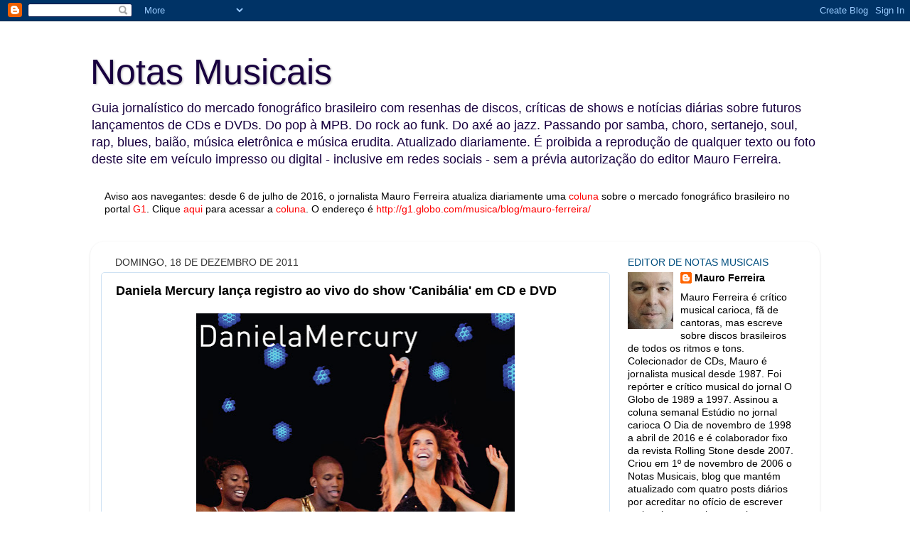

--- FILE ---
content_type: text/html; charset=UTF-8
request_url: http://www.blognotasmusicais.com.br/2011/12/daniela-mercury-lanca-registro-ao-vivo.html
body_size: 32032
content:
<!DOCTYPE html>
<html class='v2' dir='ltr' lang='pt-BR'>
<head>
<link href='https://www.blogger.com/static/v1/widgets/335934321-css_bundle_v2.css' rel='stylesheet' type='text/css'/>
<meta content='width=1100' name='viewport'/>
<meta content='text/html; charset=UTF-8' http-equiv='Content-Type'/>
<meta content='blogger' name='generator'/>
<link href='http://www.blognotasmusicais.com.br/favicon.ico' rel='icon' type='image/x-icon'/>
<link href='http://www.blognotasmusicais.com.br/2011/12/daniela-mercury-lanca-registro-ao-vivo.html' rel='canonical'/>
<link rel="alternate" type="application/atom+xml" title="Notas Musicais - Atom" href="http://www.blognotasmusicais.com.br/feeds/posts/default" />
<link rel="alternate" type="application/rss+xml" title="Notas Musicais - RSS" href="http://www.blognotasmusicais.com.br/feeds/posts/default?alt=rss" />
<link rel="service.post" type="application/atom+xml" title="Notas Musicais - Atom" href="https://www.blogger.com/feeds/5986306409506815264/posts/default" />

<link rel="alternate" type="application/atom+xml" title="Notas Musicais - Atom" href="http://www.blognotasmusicais.com.br/feeds/5089137141070762470/comments/default" />
<!--Can't find substitution for tag [blog.ieCssRetrofitLinks]-->
<link href='https://blogger.googleusercontent.com/img/b/R29vZ2xl/AVvXsEgAgSin9gxarZnS4oSBW2bquyb7uoN3jwD1HOz8u-kjhJEOj25moEg9NCi_hPARcMN_Xwz3KC74ZZocYRz4puhpBJIb4DQLADF_xUqled1fFWusyR3nQjkiNjz9bBYJMPG_pCVtK6k3Bfc/s640/dvddanielamercury.jpg' rel='image_src'/>
<meta content='http://www.blognotasmusicais.com.br/2011/12/daniela-mercury-lanca-registro-ao-vivo.html' property='og:url'/>
<meta content='Daniela Mercury lança registro ao vivo do show &#39;Canibália&#39; em CD e DVD' property='og:title'/>
<meta content='Com distribuição da Som Livre, o CD e o DVD Canibália -  Ritmos do Brasil  -  Ao Vivo na Praia de Copacabana , de Daniela Mercury, já estão ...' property='og:description'/>
<meta content='https://blogger.googleusercontent.com/img/b/R29vZ2xl/AVvXsEgAgSin9gxarZnS4oSBW2bquyb7uoN3jwD1HOz8u-kjhJEOj25moEg9NCi_hPARcMN_Xwz3KC74ZZocYRz4puhpBJIb4DQLADF_xUqled1fFWusyR3nQjkiNjz9bBYJMPG_pCVtK6k3Bfc/w1200-h630-p-k-no-nu/dvddanielamercury.jpg' property='og:image'/>
<title>Notas Musicais: Daniela Mercury lança registro ao vivo do show 'Canibália' em CD e DVD</title>
<style id='page-skin-1' type='text/css'><!--
/*-----------------------------------------------
Blogger Template Style
Name:     Picture Window
Designer: Blogger
URL:      www.blogger.com
----------------------------------------------- */
/* Content
----------------------------------------------- */
body {
font: normal normal 15px 'Trebuchet MS', Trebuchet, sans-serif;;
color: #000000;
background: #ffffff none no-repeat scroll center center;
}
html body .region-inner {
min-width: 0;
max-width: 100%;
width: auto;
}
.content-outer {
font-size: 90%;
}
a:link {
text-decoration:none;
color: #000000;
}
a:visited {
text-decoration:none;
color: #000000;
}
a:hover {
text-decoration:underline;
color: #31017f;
}
.content-outer {
background: transparent none repeat scroll top left;
-moz-border-radius: 0;
-webkit-border-radius: 0;
-goog-ms-border-radius: 0;
border-radius: 0;
-moz-box-shadow: 0 0 0 rgba(0, 0, 0, .15);
-webkit-box-shadow: 0 0 0 rgba(0, 0, 0, .15);
-goog-ms-box-shadow: 0 0 0 rgba(0, 0, 0, .15);
box-shadow: 0 0 0 rgba(0, 0, 0, .15);
margin: 20px auto;
}
.content-inner {
padding: 0;
}
/* Header
----------------------------------------------- */
.header-outer {
background: #ffffff none repeat-x scroll top left;
_background-image: none;
color: #18003f;
-moz-border-radius: 0;
-webkit-border-radius: 0;
-goog-ms-border-radius: 0;
border-radius: 0;
}
.Header img, .Header #header-inner {
-moz-border-radius: 0;
-webkit-border-radius: 0;
-goog-ms-border-radius: 0;
border-radius: 0;
}
.header-inner .Header .titlewrapper,
.header-inner .Header .descriptionwrapper {
padding-left: 0;
padding-right: 0;
}
.Header h1 {
font: normal normal 50px Impact, sans-serif;;
text-shadow: 1px 1px 3px rgba(0, 0, 0, 0.3);
}
.Header h1 a {
color: #18003f;
}
.Header .description {
font-size: 130%;
}
/* Tabs
----------------------------------------------- */
.tabs-inner {
margin: .5em 20px 0;
padding: 0;
}
.tabs-inner .section {
margin: 0;
}
.tabs-inner .widget ul {
padding: 0;
background: transparent none repeat scroll bottom;
-moz-border-radius: 0;
-webkit-border-radius: 0;
-goog-ms-border-radius: 0;
border-radius: 0;
}
.tabs-inner .widget li {
border: none;
}
.tabs-inner .widget li a {
display: inline-block;
padding: .5em 1em;
margin-right: .25em;
color: #31017f;
font: normal normal 15px Georgia, Utopia, 'Palatino Linotype', Palatino, serif;;
-moz-border-radius: 10px 10px 0 0;
-webkit-border-top-left-radius: 10px;
-webkit-border-top-right-radius: 10px;
-goog-ms-border-radius: 10px 10px 0 0;
border-radius: 10px 10px 0 0;
background: transparent url(https://resources.blogblog.com/blogblog/data/1kt/transparent/black50.png) repeat scroll top left;
border-right: 1px solid #31017f;
}
.tabs-inner .widget li:first-child a {
padding-left: 1.25em;
-moz-border-radius-topleft: 10px;
-moz-border-radius-bottomleft: 0;
-webkit-border-top-left-radius: 10px;
-webkit-border-bottom-left-radius: 0;
-goog-ms-border-top-left-radius: 10px;
-goog-ms-border-bottom-left-radius: 0;
border-top-left-radius: 10px;
border-bottom-left-radius: 0;
}
.tabs-inner .widget li.selected a,
.tabs-inner .widget li a:hover {
position: relative;
z-index: 1;
background: transparent url(https://resources.blogblog.com/blogblog/data/1kt/transparent/white80.png) repeat scroll bottom;
color: #31017f;
-moz-box-shadow: 0 0 3px rgba(0, 0, 0, .15);
-webkit-box-shadow: 0 0 3px rgba(0, 0, 0, .15);
-goog-ms-box-shadow: 0 0 3px rgba(0, 0, 0, .15);
box-shadow: 0 0 3px rgba(0, 0, 0, .15);
}
/* Headings
----------------------------------------------- */
h2 {
font: normal normal 100% Arial, Tahoma, Helvetica, FreeSans, sans-serif;;
text-transform: uppercase;
color: #024f7f;
margin: .5em 0;
}
/* Main
----------------------------------------------- */
.main-outer {
background: transparent url(https://resources.blogblog.com/blogblog/data/1kt/transparent/white80.png) repeat scroll top left;
-moz-border-radius: 20px 20px 0 0;
-webkit-border-top-left-radius: 20px;
-webkit-border-top-right-radius: 20px;
-webkit-border-bottom-left-radius: 0;
-webkit-border-bottom-right-radius: 0;
-goog-ms-border-radius: 20px 20px 0 0;
border-radius: 20px 20px 0 0;
-moz-box-shadow: 0 1px 3px rgba(0, 0, 0, .15);
-webkit-box-shadow: 0 1px 3px rgba(0, 0, 0, .15);
-goog-ms-box-shadow: 0 1px 3px rgba(0, 0, 0, .15);
box-shadow: 0 1px 3px rgba(0, 0, 0, .15);
}
.main-inner {
padding: 15px 20px 20px;
}
.main-inner .column-center-inner {
padding: 0 0;
}
.main-inner .column-left-inner {
padding-left: 0;
}
.main-inner .column-right-inner {
padding-right: 0;
}
/* Posts
----------------------------------------------- */
h3.post-title {
margin: 0;
font: normal bold 18px Arial, Tahoma, Helvetica, FreeSans, sans-serif;
}
.comments h4 {
margin: 1em 0 0;
font: normal bold 18px Arial, Tahoma, Helvetica, FreeSans, sans-serif;
}
.date-header span {
color: #333333;
}
.post-outer {
background-color: #ffffff;
border: solid 1px #cfe2f3;
-moz-border-radius: 5px;
-webkit-border-radius: 5px;
border-radius: 5px;
-goog-ms-border-radius: 5px;
padding: 15px 20px;
margin: 0 -20px 20px;
}
.post-body {
line-height: 1.4;
font-size: 110%;
position: relative;
}
.post-header {
margin: 0 0 1.5em;
color: #2c5f7f;
line-height: 1.6;
}
.post-footer {
margin: .5em 0 0;
color: #2c5f7f;
line-height: 1.6;
}
#blog-pager {
font-size: 140%
}
#comments .comment-author {
padding-top: 1.5em;
border-top: dashed 1px #ccc;
border-top: dashed 1px rgba(128, 128, 128, .5);
background-position: 0 1.5em;
}
#comments .comment-author:first-child {
padding-top: 0;
border-top: none;
}
.avatar-image-container {
margin: .2em 0 0;
}
/* Comments
----------------------------------------------- */
.comments .comments-content .icon.blog-author {
background-repeat: no-repeat;
background-image: url([data-uri]);
}
.comments .comments-content .loadmore a {
border-top: 1px solid #31017f;
border-bottom: 1px solid #31017f;
}
.comments .continue {
border-top: 2px solid #31017f;
}
/* Widgets
----------------------------------------------- */
.widget ul, .widget #ArchiveList ul.flat {
padding: 0;
list-style: none;
}
.widget ul li, .widget #ArchiveList ul.flat li {
border-top: dashed 1px #ccc;
border-top: dashed 1px rgba(128, 128, 128, .5);
}
.widget ul li:first-child, .widget #ArchiveList ul.flat li:first-child {
border-top: none;
}
.widget .post-body ul {
list-style: disc;
}
.widget .post-body ul li {
border: none;
}
/* Footer
----------------------------------------------- */
.footer-outer {
color:#2c5f7f;
background: transparent url(https://resources.blogblog.com/blogblog/data/1kt/transparent/black50.png) repeat scroll top left;
-moz-border-radius: 0 0 20px 20px;
-webkit-border-top-left-radius: 0;
-webkit-border-top-right-radius: 0;
-webkit-border-bottom-left-radius: 20px;
-webkit-border-bottom-right-radius: 20px;
-goog-ms-border-radius: 0 0 20px 20px;
border-radius: 0 0 20px 20px;
-moz-box-shadow: 0 1px 3px rgba(0, 0, 0, .15);
-webkit-box-shadow: 0 1px 3px rgba(0, 0, 0, .15);
-goog-ms-box-shadow: 0 1px 3px rgba(0, 0, 0, .15);
box-shadow: 0 1px 3px rgba(0, 0, 0, .15);
}
.footer-inner {
padding: 10px 20px 20px;
}
.footer-outer a {
color: #2c5f7f;
}
.footer-outer a:visited {
color: #2c5f7f;
}
.footer-outer a:hover {
color: #2c5f7f;
}
.footer-outer .widget h2 {
color: #2c5f7f;
}
/* Mobile
----------------------------------------------- */
html body.mobile {
height: auto;
}
html body.mobile {
min-height: 480px;
background-size: 100% auto;
}
.mobile .body-fauxcolumn-outer {
background: transparent none repeat scroll top left;
}
html .mobile .mobile-date-outer, html .mobile .blog-pager {
border-bottom: none;
background: transparent url(https://resources.blogblog.com/blogblog/data/1kt/transparent/white80.png) repeat scroll top left;
margin-bottom: 10px;
}
.mobile .date-outer {
background: transparent url(https://resources.blogblog.com/blogblog/data/1kt/transparent/white80.png) repeat scroll top left;
}
.mobile .header-outer, .mobile .main-outer,
.mobile .post-outer, .mobile .footer-outer {
-moz-border-radius: 0;
-webkit-border-radius: 0;
-goog-ms-border-radius: 0;
border-radius: 0;
}
.mobile .content-outer,
.mobile .main-outer,
.mobile .post-outer {
background: inherit;
border: none;
}
.mobile .content-outer {
font-size: 100%;
}
.mobile-link-button {
background-color: #000000;
}
.mobile-link-button a:link, .mobile-link-button a:visited {
color: #ffffff;
}
.mobile-index-contents {
color: #000000;
}
.mobile .tabs-inner .PageList .widget-content {
background: transparent url(https://resources.blogblog.com/blogblog/data/1kt/transparent/white80.png) repeat scroll bottom;
color: #31017f;
}
.mobile .tabs-inner .PageList .widget-content .pagelist-arrow {
border-left: 1px solid #31017f;
}

--></style>
<style id='template-skin-1' type='text/css'><!--
body {
min-width: 1026px;
}
.content-outer, .content-fauxcolumn-outer, .region-inner {
min-width: 1026px;
max-width: 1026px;
_width: 1026px;
}
.main-inner .columns {
padding-left: 0px;
padding-right: 280px;
}
.main-inner .fauxcolumn-center-outer {
left: 0px;
right: 280px;
/* IE6 does not respect left and right together */
_width: expression(this.parentNode.offsetWidth -
parseInt("0px") -
parseInt("280px") + 'px');
}
.main-inner .fauxcolumn-left-outer {
width: 0px;
}
.main-inner .fauxcolumn-right-outer {
width: 280px;
}
.main-inner .column-left-outer {
width: 0px;
right: 100%;
margin-left: -0px;
}
.main-inner .column-right-outer {
width: 280px;
margin-right: -280px;
}
#layout {
min-width: 0;
}
#layout .content-outer {
min-width: 0;
width: 800px;
}
#layout .region-inner {
min-width: 0;
width: auto;
}
body#layout div.add_widget {
padding: 8px;
}
body#layout div.add_widget a {
margin-left: 32px;
}
--></style>
<link href='https://www.blogger.com/dyn-css/authorization.css?targetBlogID=5986306409506815264&amp;zx=a4ff5637-8bed-4d7a-8658-f9dafcd7692a' media='none' onload='if(media!=&#39;all&#39;)media=&#39;all&#39;' rel='stylesheet'/><noscript><link href='https://www.blogger.com/dyn-css/authorization.css?targetBlogID=5986306409506815264&amp;zx=a4ff5637-8bed-4d7a-8658-f9dafcd7692a' rel='stylesheet'/></noscript>
<meta name='google-adsense-platform-account' content='ca-host-pub-1556223355139109'/>
<meta name='google-adsense-platform-domain' content='blogspot.com'/>

</head>
<body class='loading variant-open'>
<div class='navbar section' id='navbar' name='Navbar'><div class='widget Navbar' data-version='1' id='Navbar1'><script type="text/javascript">
    function setAttributeOnload(object, attribute, val) {
      if(window.addEventListener) {
        window.addEventListener('load',
          function(){ object[attribute] = val; }, false);
      } else {
        window.attachEvent('onload', function(){ object[attribute] = val; });
      }
    }
  </script>
<div id="navbar-iframe-container"></div>
<script type="text/javascript" src="https://apis.google.com/js/platform.js"></script>
<script type="text/javascript">
      gapi.load("gapi.iframes:gapi.iframes.style.bubble", function() {
        if (gapi.iframes && gapi.iframes.getContext) {
          gapi.iframes.getContext().openChild({
              url: 'https://www.blogger.com/navbar/5986306409506815264?po\x3d5089137141070762470\x26origin\x3dhttp://www.blognotasmusicais.com.br',
              where: document.getElementById("navbar-iframe-container"),
              id: "navbar-iframe"
          });
        }
      });
    </script><script type="text/javascript">
(function() {
var script = document.createElement('script');
script.type = 'text/javascript';
script.src = '//pagead2.googlesyndication.com/pagead/js/google_top_exp.js';
var head = document.getElementsByTagName('head')[0];
if (head) {
head.appendChild(script);
}})();
</script>
</div></div>
<div class='body-fauxcolumns'>
<div class='fauxcolumn-outer body-fauxcolumn-outer'>
<div class='cap-top'>
<div class='cap-left'></div>
<div class='cap-right'></div>
</div>
<div class='fauxborder-left'>
<div class='fauxborder-right'></div>
<div class='fauxcolumn-inner'>
</div>
</div>
<div class='cap-bottom'>
<div class='cap-left'></div>
<div class='cap-right'></div>
</div>
</div>
</div>
<div class='content'>
<div class='content-fauxcolumns'>
<div class='fauxcolumn-outer content-fauxcolumn-outer'>
<div class='cap-top'>
<div class='cap-left'></div>
<div class='cap-right'></div>
</div>
<div class='fauxborder-left'>
<div class='fauxborder-right'></div>
<div class='fauxcolumn-inner'>
</div>
</div>
<div class='cap-bottom'>
<div class='cap-left'></div>
<div class='cap-right'></div>
</div>
</div>
</div>
<div class='content-outer'>
<div class='content-cap-top cap-top'>
<div class='cap-left'></div>
<div class='cap-right'></div>
</div>
<div class='fauxborder-left content-fauxborder-left'>
<div class='fauxborder-right content-fauxborder-right'></div>
<div class='content-inner'>
<header>
<div class='header-outer'>
<div class='header-cap-top cap-top'>
<div class='cap-left'></div>
<div class='cap-right'></div>
</div>
<div class='fauxborder-left header-fauxborder-left'>
<div class='fauxborder-right header-fauxborder-right'></div>
<div class='region-inner header-inner'>
<div class='header section' id='header' name='Cabeçalho'><div class='widget Header' data-version='1' id='Header1'>
<div id='header-inner'>
<div class='titlewrapper'>
<h1 class='title'>
<a href='http://www.blognotasmusicais.com.br/'>
Notas Musicais
</a>
</h1>
</div>
<div class='descriptionwrapper'>
<p class='description'><span>Guia jornalístico do mercado fonográfico brasileiro com resenhas de discos, críticas de shows e notícias diárias sobre futuros lançamentos de CDs e DVDs. Do pop à MPB. Do rock ao funk. Do axé ao jazz. Passando por samba, choro, sertanejo, soul, rap, blues, baião, música eletrônica e música erudita. Atualizado diariamente. É proibida a reprodução de qualquer texto ou foto deste site em veículo impresso ou digital - inclusive em redes sociais - sem a prévia autorização do editor Mauro Ferreira.</span></p>
</div>
</div>
</div></div>
</div>
</div>
<div class='header-cap-bottom cap-bottom'>
<div class='cap-left'></div>
<div class='cap-right'></div>
</div>
</div>
</header>
<div class='tabs-outer'>
<div class='tabs-cap-top cap-top'>
<div class='cap-left'></div>
<div class='cap-right'></div>
</div>
<div class='fauxborder-left tabs-fauxborder-left'>
<div class='fauxborder-right tabs-fauxborder-right'></div>
<div class='region-inner tabs-inner'>
<div class='tabs section' id='crosscol' name='Entre colunas'><div class='widget Text' data-version='1' id='Text1'>
<h2 class='title'>Mauro Ferreira no G1</h2>
<div class='widget-content'>
<b><span style="font-weight: normal;">Aviso aos navegantes: desde 6 de julho de 2016, o jornalista Mauro Ferreira atualiza diariamente uma</span><span style="font-weight: normal;"> <a href="http://g1.globo.com/musica/blog/mauro-ferreira/"><span =""  style="color:red;">coluna</span></a> </span><span style="font-weight: normal;">sobre o mercado fonográfico brasileiro no portal</span><span style="font-weight: normal;"> <a href="http://g1.globo.com/musica/blog/mauro-ferreira/" style="font-weight: normal;"><span =""  style="color:red;">G1</span></a>.</span><span style="font-weight: normal;"> </span><span style="font-weight: normal;">Clique</span><span style="font-weight: normal;"> <a href="http://g1.globo.com/musica/blog/mauro-ferreira/"><span =""  style="color:red;">aqui</span></a> </span><span style="font-weight: normal;">para acessar a</span><span style="font-weight: normal;"> <a href="http://g1.globo.com/musica/blog/mauro-ferreira/" style="font-weight: normal;"><span =""  style="color:red;">coluna</span></a>.</span><span style="font-weight: normal;"><span style="font-weight: normal;"> </span><span style="font-weight: normal;">O endereço é <span =""  style="font-weight: normal;color:red;">http://g1.globo.com/musica/blog/mauro-ferreira/</span></span></span></b><div style="font-weight: normal;"><br /></div><div style="font-weight: normal;"><br /></div>
</div>
<div class='clear'></div>
</div></div>
<div class='tabs no-items section' id='crosscol-overflow' name='Cross-Column 2'></div>
</div>
</div>
<div class='tabs-cap-bottom cap-bottom'>
<div class='cap-left'></div>
<div class='cap-right'></div>
</div>
</div>
<div class='main-outer'>
<div class='main-cap-top cap-top'>
<div class='cap-left'></div>
<div class='cap-right'></div>
</div>
<div class='fauxborder-left main-fauxborder-left'>
<div class='fauxborder-right main-fauxborder-right'></div>
<div class='region-inner main-inner'>
<div class='columns fauxcolumns'>
<div class='fauxcolumn-outer fauxcolumn-center-outer'>
<div class='cap-top'>
<div class='cap-left'></div>
<div class='cap-right'></div>
</div>
<div class='fauxborder-left'>
<div class='fauxborder-right'></div>
<div class='fauxcolumn-inner'>
</div>
</div>
<div class='cap-bottom'>
<div class='cap-left'></div>
<div class='cap-right'></div>
</div>
</div>
<div class='fauxcolumn-outer fauxcolumn-left-outer'>
<div class='cap-top'>
<div class='cap-left'></div>
<div class='cap-right'></div>
</div>
<div class='fauxborder-left'>
<div class='fauxborder-right'></div>
<div class='fauxcolumn-inner'>
</div>
</div>
<div class='cap-bottom'>
<div class='cap-left'></div>
<div class='cap-right'></div>
</div>
</div>
<div class='fauxcolumn-outer fauxcolumn-right-outer'>
<div class='cap-top'>
<div class='cap-left'></div>
<div class='cap-right'></div>
</div>
<div class='fauxborder-left'>
<div class='fauxborder-right'></div>
<div class='fauxcolumn-inner'>
</div>
</div>
<div class='cap-bottom'>
<div class='cap-left'></div>
<div class='cap-right'></div>
</div>
</div>
<!-- corrects IE6 width calculation -->
<div class='columns-inner'>
<div class='column-center-outer'>
<div class='column-center-inner'>
<div class='main section' id='main' name='Principal'><div class='widget Blog' data-version='1' id='Blog1'>
<div class='blog-posts hfeed'>

          <div class="date-outer">
        
<h2 class='date-header'><span>domingo, 18 de dezembro de 2011</span></h2>

          <div class="date-posts">
        
<div class='post-outer'>
<div class='post hentry uncustomized-post-template' itemprop='blogPost' itemscope='itemscope' itemtype='http://schema.org/BlogPosting'>
<meta content='https://blogger.googleusercontent.com/img/b/R29vZ2xl/AVvXsEgAgSin9gxarZnS4oSBW2bquyb7uoN3jwD1HOz8u-kjhJEOj25moEg9NCi_hPARcMN_Xwz3KC74ZZocYRz4puhpBJIb4DQLADF_xUqled1fFWusyR3nQjkiNjz9bBYJMPG_pCVtK6k3Bfc/s640/dvddanielamercury.jpg' itemprop='image_url'/>
<meta content='5986306409506815264' itemprop='blogId'/>
<meta content='5089137141070762470' itemprop='postId'/>
<a name='5089137141070762470'></a>
<h3 class='post-title entry-title' itemprop='name'>
Daniela Mercury lança registro ao vivo do show 'Canibália' em CD e DVD
</h3>
<div class='post-header'>
<div class='post-header-line-1'></div>
</div>
<div class='post-body entry-content' id='post-body-5089137141070762470' itemprop='description articleBody'>
<div class="separator" style="clear: both; text-align: center;"><a href="https://blogger.googleusercontent.com/img/b/R29vZ2xl/AVvXsEgAgSin9gxarZnS4oSBW2bquyb7uoN3jwD1HOz8u-kjhJEOj25moEg9NCi_hPARcMN_Xwz3KC74ZZocYRz4puhpBJIb4DQLADF_xUqled1fFWusyR3nQjkiNjz9bBYJMPG_pCVtK6k3Bfc/s1600/dvddanielamercury.jpg" imageanchor="1" style="margin-left: 1em; margin-right: 1em;"><img border="0" height="640px" oda="true" src="https://blogger.googleusercontent.com/img/b/R29vZ2xl/AVvXsEgAgSin9gxarZnS4oSBW2bquyb7uoN3jwD1HOz8u-kjhJEOj25moEg9NCi_hPARcMN_Xwz3KC74ZZocYRz4puhpBJIb4DQLADF_xUqled1fFWusyR3nQjkiNjz9bBYJMPG_pCVtK6k3Bfc/s640/dvddanielamercury.jpg" width="448px" /></a></div><div style="text-align: justify;">Com distribuição da Som Livre, o CD e o DVD <em><strong><span style="color: blue;">Canibália <span style="color: #cccccc;"><span style="color: #eeeeee;">-</span> </span><span style="color: #bf9000;">Ritmos do Brasil</span> <span style="color: #cccccc;"><span style="color: #eeeeee;">-</span> </span></span><span style="color: #783f04;">Ao Vivo na Praia de Copacabana</span></strong></em>, de Daniela Mercury, já estão nas lojas. A convite da&nbsp;cantora, escrevi o texto&nbsp;- <em><span style="color: #999999;">release</span></em>, no jargão jornalístico -&nbsp;distribuído aos formadores de opinião juntamente com o CD/DVD gravados ao vivo na Praia de Copacabana, no Rio de Janeiro (RJ), no <span style="color: #666666;"><em>Réveillon</em> </span>2011.</div><br />
<div align="center" class="MsoNormal" style="margin: 0cm 0cm 0pt; text-align: center;"><b style="mso-bidi-font-weight: normal;"><span style="font-size: small;"><span style="font-family: Times New Roman;"><span style="color: blue;">A apoteose de uma voz nacional nas areias de Copaca</span><span style="color: blue;">bana</span></span></span></b></div><div class="MsoNormal" style="margin: 0cm 0cm 0pt;"><br />
</div><div align="center" class="MsoNormal" style="margin: 0cm 0cm 0pt; text-align: center;"><b style="mso-bidi-font-weight: normal;"><span style="font-size: small;"><span style="font-family: Times New Roman;"><span style="color: #bf9000;">No DVD <i style="mso-bidi-font-style: normal;"><span style="color: #cccccc;">Canibália</span></i>, gravado ao vivo em show no Rio de Janeiro, Daniela Mercury irmana os ritmos do Brasil sob a ótica carnavalizante do afeto e da miscigenação</span></span></span></b></div><div class="MsoNormal" style="margin: 0cm 0cm 0pt;"><br />
</div><div class="MsoNormal" style="margin: 0cm 0cm 0pt; text-align: center;"><span style="font-size: small;"><span style="font-family: Times New Roman;"><span style="mso-spacerun: yes;">&nbsp;&nbsp;&nbsp;&nbsp;&nbsp;&nbsp;&nbsp;&nbsp;&nbsp;&nbsp;&nbsp;&nbsp;&nbsp;&nbsp;&nbsp;&nbsp; </span><span style="font-size: x-small;">No olhar, Daniela Mercury deixa transparecer a emoção e a alegria de ver a multidão cantando sozinha os versos de <i style="mso-bidi-font-style: normal;"><span style="color: blue;">O Canto da Cidade</span></i> (Daniela Mercury e Tote Gira), faixa-título do álbum de 1992 que sedimentou a explosão da cantora baiana em território nacional. Faz 20 anos que Daniela Mercury é a cor e o canto do Brasil. E a multidão que entoa <i style="mso-bidi-font-style: normal;"><span style="color: #783f04;">O Canto da Cidade</span></i> &#8211; no número apoteótico que encerra o show gravado ao vivo no Réveillon carioca de 2011, nas areias da praia de Copacabana - é de proporções igualmente nacionais. São mais de um milhão de pessoas &#8211; vindas de toda parte do Brasil e do mundo &#8211; que consagram a mais importante cantora baiana de música afro-brasileira, a música rotulada de <i style="mso-bidi-font-style: normal;"><span style="color: #999999;">axé music</span></i>. Mas Daniela não está sozinha no palco miscigenado. Estão lá também a baiana Banda Didá, o grupo carioca Afro Lata, o amazonense Boi Bumbá Garantido e os ritmistas e passistas da escola de samba carioca Unidos da Tijuca &#8211; símbolos da integração rítmica nacional proposta pelo show. O número é um dos mais emblemáticos do DVD <b style="mso-bidi-font-weight: normal;"><i style="mso-bidi-font-style: normal;"><span style="color: blue;">Canibália &#8211; Ritmos do Brasil &#8211; Ao Vivo na Praia de Copacabana</span></i></b>, superprodução das empresas Páginas do Mar / Canto da Cidade, realizada pelo Canal Brasil sob a coordenação da própria Daniela Mercury e viabilizada pelos patrocínios da Vivo e do Governo do Estado do Rio de Janeiro.</span></span></span></div><div class="MsoNormal" style="margin: 0cm 0cm 0pt; text-align: center;"><br />
</div><div class="MsoNormal" style="margin: 0cm 0cm 0pt; text-align: center;"><span style="font-family: Times New Roman;"><span style="font-size: x-small;"><span style="mso-spacerun: yes;">&nbsp;&nbsp;&nbsp;&nbsp;&nbsp;&nbsp;&nbsp;&nbsp;&nbsp;&nbsp;&nbsp;&nbsp;&nbsp;&nbsp;&nbsp;&nbsp; </span>No DVD <b style="mso-bidi-font-weight: normal;"><i style="mso-bidi-font-style: normal;"><span style="color: #783f04;">Canibália</span></i></b>, Daniela Mercury irmana e integra os ritmos do Brasil sob a ótica carnavalizante do afeto e da miscigenação antropofágica. É sintomático que <i style="mso-bidi-font-style: normal;"><span style="color: #7f6000;">Swing da Cor</span></i> (Luciano Gomes) &#8211; o samba-reggae que catapultou a cantora ao estrelato nacional ao estourar em 1991, um ano após ser lançado em disco &#8211; seja introduzido no show com citação de <i style="mso-bidi-font-style: normal;"><span style="color: blue;">Tropicália</span></i> (Caetano Veloso), o hino-manifesto do movimento arquitetado por Caetano Veloso e Gilberto Gil em 1967. Assim como também é sintomático que Daniela faça um dueto virtual com Carmen Miranda (1909 &#8211; 1955), ícone dos Carnavais brasileiros dos anos 30 aos 50, no samba <i style="mso-bidi-font-style: normal;"><span style="color: #783f04;">O Que É que a Bahiana Tem</span></i> (Dorival Caymmi), grafado com o &#8216;h&#8217; do título original. A folia popular que gera o projeto multimídia <b style="mso-bidi-font-weight: normal;"><i style="mso-bidi-font-style: normal;"><span style="color: blue;">Canibália</span></i></b>, iniciado com CD lançado em 2009.</span></span></div><div class="MsoNormal" style="margin: 0cm 0cm 0pt; text-align: center;"><br />
</div><div class="MsoNormal" style="margin: 0cm 0cm 0pt; text-align: center;"><span style="font-family: Times New Roman;"><span style="font-size: x-small;"><span style="mso-spacerun: yes;">&nbsp;&nbsp;&nbsp;&nbsp;&nbsp;&nbsp;&nbsp;&nbsp;&nbsp;&nbsp;&nbsp;&nbsp;&nbsp;&nbsp;&nbsp; </span>A baiana Daniela Mercury tem e sempre teve ambição artística. Captado em DVD sob a direção de Paulo Fontenelle, do Canal Brasil, o show desenvolve e amplia o conceito do álbum de estúdio <b style="mso-bidi-font-weight: normal;"><i style="mso-bidi-font-style: normal;"><span style="color: #7f6000;">Canibália</span></i></b>, editado em 2009. &#8220;O DVD firma o projeto <b style="mso-bidi-font-weight: normal;"><i style="mso-bidi-font-style: normal;">Canibália</i></b>, um manifesto de união e afetos&#8221;, conceitua a cantora em depoimento do <i style="mso-bidi-font-style: normal;"><span style="color: #999999;">making of</span></i> exibido nos extras do DVD (nos quais é possível também ver <i style="mso-bidi-font-style: normal;"><span style="color: #783f04;">Como Nossos Pais</span></i>, a música de Belchior que Daniela canta deste o início da turnê). A direção do show é dividida pela artista com Vavá Botelho, fundador do Balé Folclórico da Bahia. Vavá é presença fundamental porque o show é também um espetáculo de dança. Bailarina pela própria natureza, Daniela Mercury enfatiza a dança neste show que propõe a integração de diversas formas de arte. Música e dança se entrelaçam num balé mulato que celebra a negritude e expõe telas de pintores como Cândido Portinari (1903 &#8211; 1962) e Carybe (1911 &#8211; 1997) no cenário idealizado por Gringo Cardia, além de imagem do fotógrafo Mário Cravo Neto (1947 &#8211; 2009), a quem Daniela dedica o DVD. A dedicatória é extensiva a Neguinho do Samba (1955 &#8211; 2009) &#8211; baiano que sintetizou a batida do samba-reggae, exportada pelo Brasil para o mundo &#8211; e a Ramiro Musotto (1963 &#8211; 2009), percussionista que sempre expôs em seu trabalho o conceito de miscigenação.</span></span></div><div class="MsoNormal" style="margin: 0cm 0cm 0pt; text-align: center;"><br />
</div><div class="MsoNormal" style="margin: 0cm 0cm 0pt; text-align: center;"><span style="font-family: Times New Roman;"><span style="font-size: x-small;"><span style="mso-spacerun: yes;">&nbsp;&nbsp;&nbsp;&nbsp;&nbsp;&nbsp;&nbsp;&nbsp;&nbsp;&nbsp;&nbsp;&nbsp;&nbsp;&nbsp;&nbsp; </span>Não por acaso, aliás, o roteiro do show<span style="color: blue;"> <b style="mso-bidi-font-weight: normal;"><i style="mso-bidi-font-style: normal;">Canibália</i></b></span> abra com tema instrumental de Musotto, <i style="mso-bidi-font-style: normal;"><span style="color: #bf9000;">Mbira</span></i>, parceria do percussionista com Santiago Vazquez. O tema evoca ao mesmo tempo a cultura africana e a indígena, bases da mestiçagem nacional que pauta o espetáculo. Já neste primeiro número os tambores ressoam no passo das coreografias de Daniela e da trupe de bailarinos, presenças iluminadas <personname productid="em cena. Na" w:st="on">em cena. Na</personname> sequência, o pot-pourri <i style="mso-bidi-font-style: normal;"><span style="color: #b45f06;">Benção do Samba</span></i> celebra a cadência bonita da terra, aglutinando <i style="mso-bidi-font-style: normal;"><span style="color: #783f04;">Na Baixa do Sapateiro</span></i> (Ary Barroso), <i style="mso-bidi-font-style: normal;"><span style="color: blue;">O Samba da Minha Terra</span></i> (Dorival Caymmi) e o <i style="mso-bidi-font-style: normal;"><span style="color: #7f6000;">Samba da Bênção</span></i> (Vinicius de Moraes e Baden Powell). Benção pedida no pot-pourri seguinte, <i style="mso-bidi-font-style: normal;"><span style="color: #783f04;">Preta</span></i>, a Dona Ivone Lara, nobre dama do samba carioca que completou 90 anos em 2011. Integrando os sambas do Rio e da Bahia, Daniela Mercury junta <i style="mso-bidi-font-style: normal;"><span style="color: blue;">Eu Sou Preto</span></i> (J. Velloso e Mariene de Castro) e <i style="mso-bidi-font-style: normal;"><span style="color: #783f04;">Sorriso Negro</span></i> (Adilson Barbado, Jair Carvalho e Jorge Portella), faixa-título do álbum lançado por Ivone em 1981, aditivada com&nbsp;toque de rap,&nbsp;símbolo&nbsp;forte da atual cultura negra musical.</span></span></div><div class="MsoNormal" style="margin: 0cm 0cm 0pt; text-align: center;"><br />
</div><div class="MsoNormal" style="margin: 0cm 0cm 0pt; text-align: center;"><span style="font-family: Times New Roman;"><span style="font-size: x-small;"><span style="mso-spacerun: yes;">&nbsp;&nbsp;&nbsp;&nbsp;&nbsp;&nbsp;&nbsp;&nbsp;&nbsp;&nbsp;&nbsp;&nbsp;&nbsp; </span>Propagadora orgulhosa do samba-reggae de sua terra, a cantora saúda Neguinho do Samba ao convocar a baiana Banda Didá para embasar com o toque feminino de sua percussão os sucessos <i style="mso-bidi-font-style: normal;"><span style="color: blue;">O Mais Belo dos Belos</span></i> (Valter Farias, Guiguio e Adaílton Poesia), <i style="mso-bidi-font-style: normal;"><span style="color: #7f6000;">Por Amor ao Ilê</span></i> (Guiguio) e <i style="mso-bidi-font-style: normal;"><span style="color: #783f04;">Ilê Pérola Negra</span></i> (Miltão, Rene Veneno e Guiguio). A saudação a Neguinho feita nestes temas que reverenciam o Ilê Aiyê &#8211; um dos mais tradicionais blocos afros da Bahia &#8211; se torna essencial porque o som criado por Neguinho está enraizado no trabalho de Daniela e de grande parte da música produzida na Bahia. O mestre do samba criou células rítmicas que são uma das identidades mais fortes e perenes da música do Brasil, inclusive face aos olhos externos.</span></span></div><div class="MsoNormal" style="margin: 0cm 0cm 0pt; text-align: center;"><br />
</div><div class="MsoNormal" style="margin: 0cm 0cm 0pt; text-align: center;"><span style="font-family: Times New Roman;"><span style="font-size: x-small;"><span style="mso-spacerun: yes;">&nbsp;&nbsp;&nbsp;&nbsp;&nbsp;&nbsp;&nbsp;&nbsp;&nbsp;&nbsp;&nbsp;&nbsp;&nbsp;&nbsp;&nbsp;&nbsp; </span>Em vez de delimitar fronteiras, o show <b style="mso-bidi-font-weight: normal;"><i style="mso-bidi-font-style: normal;"><span style="color: blue;">Canibália &#8211; Ritmos do Brasil</span></i></b> as demole em nome da integração rítmica (inter)nacional. O reggae <i style="mso-bidi-font-style: normal;"><span style="color: #bf9000;">Sol do Sul</span></i> (Daniela Mercury e Gabriel Povoas) aquece a ideia de uma América Latina irmanada por seus afetos, ritmos e calores. <i style="mso-bidi-font-style: normal;"><span style="color: #783f04;">Minas com Bahia</span></i> (Chico Amaral) propõe a integração do universo montanhoso das Geraes com o litoral de Salvador e arredores. Neste número, sem perder o profissionalismo, a cantora deixa entrever o orgulho da mãe coruja que recebe no palco seu filho Gabriel Povoas. Codiretor do show, Povoas toca violão e faz dueto vocal com Daniela em número marcado também pela afetividade.</span></span></div><div class="MsoNormal" style="margin: 0cm 0cm 0pt; text-align: center;"><br />
</div><div class="MsoNormal" style="margin: 0cm 0cm 0pt; text-align: center;"><span style="font-family: Times New Roman;"><span style="font-size: x-small;"><span style="mso-spacerun: yes;">&nbsp;&nbsp;&nbsp;&nbsp;&nbsp;&nbsp;&nbsp;&nbsp;&nbsp;&nbsp;&nbsp;&nbsp;&nbsp;&nbsp;&nbsp;&nbsp; </span>Faixa-título do terceiro álbum de Daniela, <i style="mso-bidi-font-style: normal;"><span style="color: #b45f06;">Música de Rua</span></i> (Daniela Mercury e Pierre Onasis) se integra perfeitamente ao conceito de celebração do show, apresentado ao ar livre, de graça, para milhões. E vem das ruas de Vigário Geral &#8211; outrora símbolo da violência de um Rio de Janeiro que se torna mais pacificado a cada dia &#8211; a batida percussiva do grupo Afro Lata, arregimentado por Daniela para embasar com seu baticum o pot-pourri que junta <i style="mso-bidi-font-style: normal;"><span style="color: blue;">O Reggae e o Mar</span></i> (Daniela Mercury e Rey Zulu) e <i style="mso-bidi-font-style: normal;"><span style="color: #7f6000;">Batuque</span></i> (Rey Zulu e Genivaldo Evangelista).</span></span></div><div class="MsoNormal" style="margin: 0cm 0cm 0pt; text-align: center;"><br />
</div><div class="MsoNormal" style="margin: 0cm 0cm 0pt; text-align: center;"><span style="font-family: Times New Roman;"><span style="font-size: x-small;"><span style="mso-spacerun: yes;">&nbsp;&nbsp;&nbsp;&nbsp;&nbsp;&nbsp;&nbsp;&nbsp;&nbsp;&nbsp;&nbsp;&nbsp;&nbsp;&nbsp;&nbsp;&nbsp;&nbsp; </span>Pausa harmoniosa na efervescência rítmica que pauta o show, a balada <i style="mso-bidi-font-style: normal;"><span style="color: #bf9000;">Iluminado</span></i> &#8211; da lavra do compositor mineiro Vander Lee &#8211; é a reafirmação da proposta de comunhão de afetos que rege <b style="mso-bidi-font-weight: normal;"><i style="mso-bidi-font-style: normal;"><span style="color: blue;">Canibália</span></i></b> em todos os sentidos. Afeto que Daniela estende aos ritmistas e passistas da tradicional escola de samba carioca Unidos da Tijuca, recrutados para turbinar <i style="mso-bidi-font-style: normal;"><span style="color: #783f04;">Quero Ver o Mundo Sambar</span></i> (Daniela Mercury) e <i style="mso-bidi-font-style: normal;"><span style="color: #b45f06;">Vide Gal</span></i> (Carlinhos Brown), o samba em que o baiano Brown &#8211; um tribalista tropicalista &#8211; saúda as belezas naturais do Rio de Janeiro e que, por isso mesmo, ganha citação da marcha <i style="mso-bidi-font-style: normal;"><span style="color: #bf9000;">Cidade Maravilhosa</span></i> (André Filho). Na sequência, em sintonia com o subtítulo <i style="mso-bidi-font-style: normal;"><span style="color: #b45f06;">Ritmos do Brasil</span></i> do show, Daniela integra a Nação Amazonense em sua festa nacional, trazendo componentes do grupo Boi Bumbá Garantido, de cujo repertório canta &#8211; na companhia de vocalistas do Garantido &#8211; os temas <i style="mso-bidi-font-style: normal;"><span style="color: #b45f06;">Paixão de Coração</span></i> (Demétrius Haidos e Geandro Pantoja) e o sucesso <i style="mso-bidi-font-style: normal;"><span style="color: #783f04;">Vermelho</span></i> (Chico da Silva), acompanhado em empolgante coro pela multidão. É o som do boi com um toque do samba da terra. E o samba da terra &#8211; como toda a música do planeta, aliás &#8211; vem da África, cujas divindades (em especial, Yansá) são saudadas em <i style="mso-bidi-font-style: normal;"><span style="color: blue;">Oyá por Nós</span></i>, parceria de Daniela Mercury com Margareth Menezes, voz-irmã do afro-pop-brasileiro que Daniela Mercury propagou em escala nacional há 20 anos.</span></span></div><div class="MsoNormal" style="margin: 0cm 0cm 0pt; text-align: center;"><br />
</div><div class="MsoNormal" style="margin: 0cm 0cm 0pt; text-align: center;"><span style="font-family: Times New Roman;"><span style="font-size: x-small;"><span style="mso-spacerun: yes;">&nbsp;&nbsp;&nbsp;&nbsp;&nbsp;&nbsp;&nbsp;&nbsp;&nbsp;&nbsp;&nbsp;&nbsp;&nbsp;&nbsp;&nbsp;&nbsp;&nbsp;&nbsp;&nbsp;&nbsp; </span>Em síntese, <b style="mso-bidi-font-weight: normal;"><i style="mso-bidi-font-style: normal;"><span style="color: #783f04;">Canibália &#8211; Ritmos do Brasil</span></i></b> representa a apoteose de&nbsp;cantora e compositora&nbsp;que sempre faz ferver o caldeirão do axé sem jamais nivelar o gênero por baixo.&nbsp;A baiana&nbsp;pensa alto. A realização da superprodução eternizada neste DVD simboliza a coroação de seu pensamento aglutinador. Ao irmanar os cantos e os batuques de várias cidades, Daniela Mercury se consagra como uma voz da integração rítmica nacional com a liberdade antropofágica já permitida pelo título do show. Urdido com suingue tropical, o balé mulato é Arte que extrapola a função de entretenimento ao irmanar ritmos e afetos.</span></span></div><div class="MsoNormal" style="margin: 0cm 0cm 0pt; text-align: center;"><span style="color: blue; font-size: x-small;"><strong>Mauro Ferreira </strong></span></div>
<div style='clear: both;'></div>
</div>
<div class='post-footer'>
<div class='post-footer-line post-footer-line-1'>
<span class='post-author vcard'>
Postado por
<span class='fn' itemprop='author' itemscope='itemscope' itemtype='http://schema.org/Person'>
<meta content='https://www.blogger.com/profile/07026687659698963134' itemprop='url'/>
<a class='g-profile' href='https://www.blogger.com/profile/07026687659698963134' rel='author' title='author profile'>
<span itemprop='name'>Mauro Ferreira</span>
</a>
</span>
</span>
<span class='post-timestamp'>
às
<meta content='http://www.blognotasmusicais.com.br/2011/12/daniela-mercury-lanca-registro-ao-vivo.html' itemprop='url'/>
<a class='timestamp-link' href='http://www.blognotasmusicais.com.br/2011/12/daniela-mercury-lanca-registro-ao-vivo.html' rel='bookmark' title='permanent link'><abbr class='published' itemprop='datePublished' title='2011-12-18T15:37:00-02:00'>15:37</abbr></a>
</span>
<span class='post-comment-link'>
</span>
<span class='post-icons'>
<span class='item-control blog-admin pid-1891076584'>
<a href='https://www.blogger.com/post-edit.g?blogID=5986306409506815264&postID=5089137141070762470&from=pencil' title='Editar post'>
<img alt='' class='icon-action' height='18' src='https://resources.blogblog.com/img/icon18_edit_allbkg.gif' width='18'/>
</a>
</span>
</span>
<div class='post-share-buttons goog-inline-block'>
<a class='goog-inline-block share-button sb-email' href='https://www.blogger.com/share-post.g?blogID=5986306409506815264&postID=5089137141070762470&target=email' target='_blank' title='Enviar por e-mail'><span class='share-button-link-text'>Enviar por e-mail</span></a><a class='goog-inline-block share-button sb-blog' href='https://www.blogger.com/share-post.g?blogID=5986306409506815264&postID=5089137141070762470&target=blog' onclick='window.open(this.href, "_blank", "height=270,width=475"); return false;' target='_blank' title='Postar no blog!'><span class='share-button-link-text'>Postar no blog!</span></a><a class='goog-inline-block share-button sb-twitter' href='https://www.blogger.com/share-post.g?blogID=5986306409506815264&postID=5089137141070762470&target=twitter' target='_blank' title='Compartilhar no X'><span class='share-button-link-text'>Compartilhar no X</span></a><a class='goog-inline-block share-button sb-facebook' href='https://www.blogger.com/share-post.g?blogID=5986306409506815264&postID=5089137141070762470&target=facebook' onclick='window.open(this.href, "_blank", "height=430,width=640"); return false;' target='_blank' title='Compartilhar no Facebook'><span class='share-button-link-text'>Compartilhar no Facebook</span></a><a class='goog-inline-block share-button sb-pinterest' href='https://www.blogger.com/share-post.g?blogID=5986306409506815264&postID=5089137141070762470&target=pinterest' target='_blank' title='Compartilhar com o Pinterest'><span class='share-button-link-text'>Compartilhar com o Pinterest</span></a>
</div>
</div>
<div class='post-footer-line post-footer-line-2'>
<span class='post-labels'>
Marcadores:
<a href='http://www.blognotasmusicais.com.br/search/label/Daniela%20Mercury' rel='tag'>Daniela Mercury</a>
</span>
</div>
<div class='post-footer-line post-footer-line-3'>
<span class='post-location'>
</span>
</div>
</div>
</div>
<div class='comments' id='comments'>
<a name='comments'></a>
<h4>37 comentários:</h4>
<div id='Blog1_comments-block-wrapper'>
<dl class='avatar-comment-indent' id='comments-block'>
<dt class='comment-author blog-author' id='c4123081426744586130'>
<a name='c4123081426744586130'></a>
<div class="avatar-image-container vcard"><span dir="ltr"><a href="https://www.blogger.com/profile/07026687659698963134" target="" rel="nofollow" onclick="" class="avatar-hovercard" id="av-4123081426744586130-07026687659698963134"><img src="https://resources.blogblog.com/img/blank.gif" width="35" height="35" class="delayLoad" style="display: none;" longdesc="//blogger.googleusercontent.com/img/b/R29vZ2xl/AVvXsEjy12n3vF7xlcZCP3BimoGHQ1RJWNs2GG-WyB3zXeUmTw7dYei6hEXvyWHvwjEBZOgs5EKk1pKoZ5kt6X-qTGpJ9YvPbOw7oclsn672WoZ8zcEOts4d2AidAeODpFGUBwY/s45-c/maurofotofacebook.jpg" alt="" title="Mauro Ferreira">

<noscript><img src="//blogger.googleusercontent.com/img/b/R29vZ2xl/AVvXsEjy12n3vF7xlcZCP3BimoGHQ1RJWNs2GG-WyB3zXeUmTw7dYei6hEXvyWHvwjEBZOgs5EKk1pKoZ5kt6X-qTGpJ9YvPbOw7oclsn672WoZ8zcEOts4d2AidAeODpFGUBwY/s45-c/maurofotofacebook.jpg" width="35" height="35" class="photo" alt=""></noscript></a></span></div>
<a href='https://www.blogger.com/profile/07026687659698963134' rel='nofollow'>Mauro Ferreira</a>
disse...
</dt>
<dd class='comment-body' id='Blog1_cmt-4123081426744586130'>
<p>
Com distribuição da Som Livre, o CD e o DVD Canibália - Ritmos do Brasil - Ao Vivo na Praia de Copacabana, de Daniela Mercury, já estão nas lojas. A convite da cantora, escrevi o texto - release, no jargão jornalístico - distribuído aos formadores de opinião juntamente com o CD/DVD gravados ao vivo na Praia de Copacabana, no Rio de Janeiro (RJ), no réveillon 2011.
</p>
</dd>
<dd class='comment-footer'>
<span class='comment-timestamp'>
<a href='http://www.blognotasmusicais.com.br/2011/12/daniela-mercury-lanca-registro-ao-vivo.html?showComment=1324229858258#c4123081426744586130' title='comment permalink'>
18 de dezembro de 2011 às 15:37
</a>
<span class='item-control blog-admin pid-1891076584'>
<a class='comment-delete' href='https://www.blogger.com/comment/delete/5986306409506815264/4123081426744586130' title='Excluir comentário'>
<img src='https://resources.blogblog.com/img/icon_delete13.gif'/>
</a>
</span>
</span>
</dd>
<dt class='comment-author ' id='c8833855211458462353'>
<a name='c8833855211458462353'></a>
<div class="avatar-image-container avatar-stock"><span dir="ltr"><a href="https://www.blogger.com/profile/14505414399161883219" target="" rel="nofollow" onclick="" class="avatar-hovercard" id="av-8833855211458462353-14505414399161883219"><img src="//www.blogger.com/img/blogger_logo_round_35.png" width="35" height="35" alt="" title="Unknown">

</a></span></div>
<a href='https://www.blogger.com/profile/14505414399161883219' rel='nofollow'>Unknown</a>
disse...
</dt>
<dd class='comment-body' id='Blog1_cmt-8833855211458462353'>
<p>
Essa já deu o que tinha que dar rs
</p>
</dd>
<dd class='comment-footer'>
<span class='comment-timestamp'>
<a href='http://www.blognotasmusicais.com.br/2011/12/daniela-mercury-lanca-registro-ao-vivo.html?showComment=1324230897212#c8833855211458462353' title='comment permalink'>
18 de dezembro de 2011 às 15:54
</a>
<span class='item-control blog-admin pid-857800371'>
<a class='comment-delete' href='https://www.blogger.com/comment/delete/5986306409506815264/8833855211458462353' title='Excluir comentário'>
<img src='https://resources.blogblog.com/img/icon_delete13.gif'/>
</a>
</span>
</span>
</dd>
<dt class='comment-author ' id='c6044182282361171052'>
<a name='c6044182282361171052'></a>
<div class="avatar-image-container avatar-stock"><span dir="ltr"><a href="https://www.blogger.com/profile/01898429914876867272" target="" rel="nofollow" onclick="" class="avatar-hovercard" id="av-6044182282361171052-01898429914876867272"><img src="//www.blogger.com/img/blogger_logo_round_35.png" width="35" height="35" alt="" title="Z&eacute;">

</a></span></div>
<a href='https://www.blogger.com/profile/01898429914876867272' rel='nofollow'>Zé</a>
disse...
</dt>
<dd class='comment-body' id='Blog1_cmt-6044182282361171052'>
<p>
Nada a acrescentar. É isso tudo que você disse Mauro.
</p>
</dd>
<dd class='comment-footer'>
<span class='comment-timestamp'>
<a href='http://www.blognotasmusicais.com.br/2011/12/daniela-mercury-lanca-registro-ao-vivo.html?showComment=1324231209623#c6044182282361171052' title='comment permalink'>
18 de dezembro de 2011 às 16:00
</a>
<span class='item-control blog-admin pid-263183474'>
<a class='comment-delete' href='https://www.blogger.com/comment/delete/5986306409506815264/6044182282361171052' title='Excluir comentário'>
<img src='https://resources.blogblog.com/img/icon_delete13.gif'/>
</a>
</span>
</span>
</dd>
<dt class='comment-author ' id='c1250810695586535453'>
<a name='c1250810695586535453'></a>
<div class="avatar-image-container avatar-stock"><span dir="ltr"><a href="https://www.blogger.com/profile/17501168781392817710" target="" rel="nofollow" onclick="" class="avatar-hovercard" id="av-1250810695586535453-17501168781392817710"><img src="//www.blogger.com/img/blogger_logo_round_35.png" width="35" height="35" alt="" title="Bernardo Luiz">

</a></span></div>
<a href='https://www.blogger.com/profile/17501168781392817710' rel='nofollow'>Bernardo Luiz</a>
disse...
</dt>
<dd class='comment-body' id='Blog1_cmt-1250810695586535453'>
<p>
Belo espetáculo.
</p>
</dd>
<dd class='comment-footer'>
<span class='comment-timestamp'>
<a href='http://www.blognotasmusicais.com.br/2011/12/daniela-mercury-lanca-registro-ao-vivo.html?showComment=1324231784123#c1250810695586535453' title='comment permalink'>
18 de dezembro de 2011 às 16:09
</a>
<span class='item-control blog-admin pid-1089966240'>
<a class='comment-delete' href='https://www.blogger.com/comment/delete/5986306409506815264/1250810695586535453' title='Excluir comentário'>
<img src='https://resources.blogblog.com/img/icon_delete13.gif'/>
</a>
</span>
</span>
</dd>
<dt class='comment-author ' id='c8759820517600741713'>
<a name='c8759820517600741713'></a>
<div class="avatar-image-container vcard"><span dir="ltr"><a href="https://www.blogger.com/profile/18070693558309368325" target="" rel="nofollow" onclick="" class="avatar-hovercard" id="av-8759820517600741713-18070693558309368325"><img src="https://resources.blogblog.com/img/blank.gif" width="35" height="35" class="delayLoad" style="display: none;" longdesc="//blogger.googleusercontent.com/img/b/R29vZ2xl/AVvXsEivlpJGig0nAz3BHN4NKuq_eUTG2qni7BdEP6727x8dBUQccVRDSr5YujWm1LE1PNiKm13M4aShQFKq3bVuvO0Br0vrOKauxULhOSw2E2B2_6r-pGnCSOTTe8NJK-ne0w/s45-c/2021-07-07+08_36_39.563-0300.jpg" alt="" title="Pedro Progresso">

<noscript><img src="//blogger.googleusercontent.com/img/b/R29vZ2xl/AVvXsEivlpJGig0nAz3BHN4NKuq_eUTG2qni7BdEP6727x8dBUQccVRDSr5YujWm1LE1PNiKm13M4aShQFKq3bVuvO0Br0vrOKauxULhOSw2E2B2_6r-pGnCSOTTe8NJK-ne0w/s45-c/2021-07-07+08_36_39.563-0300.jpg" width="35" height="35" class="photo" alt=""></noscript></a></span></div>
<a href='https://www.blogger.com/profile/18070693558309368325' rel='nofollow'>Pedro Progresso</a>
disse...
</dt>
<dd class='comment-body' id='Blog1_cmt-8759820517600741713'>
<p>
Mauro mandou muito bem! Eu não assisti ainda o dvd, mas ouvi o áudio completo dele e digo que apesar de gostar muito dos dvds anteriores de Daniela (especialmente Baile Barroco e Eletrodoméstico), esse pode ser seu melhor dvd.<br /><br />O repertório está ótimo, os arranjos estão muito bons. De contras só mesmo os discursinhos entre as músicas.
</p>
</dd>
<dd class='comment-footer'>
<span class='comment-timestamp'>
<a href='http://www.blognotasmusicais.com.br/2011/12/daniela-mercury-lanca-registro-ao-vivo.html?showComment=1324232829386#c8759820517600741713' title='comment permalink'>
18 de dezembro de 2011 às 16:27
</a>
<span class='item-control blog-admin pid-299107700'>
<a class='comment-delete' href='https://www.blogger.com/comment/delete/5986306409506815264/8759820517600741713' title='Excluir comentário'>
<img src='https://resources.blogblog.com/img/icon_delete13.gif'/>
</a>
</span>
</span>
</dd>
<dt class='comment-author ' id='c2192560955842544870'>
<a name='c2192560955842544870'></a>
<div class="avatar-image-container avatar-stock"><span dir="ltr"><a href="https://www.blogger.com/profile/06002720048485357412" target="" rel="nofollow" onclick="" class="avatar-hovercard" id="av-2192560955842544870-06002720048485357412"><img src="//www.blogger.com/img/blogger_logo_round_35.png" width="35" height="35" alt="" title="Sam">

</a></span></div>
<a href='https://www.blogger.com/profile/06002720048485357412' rel='nofollow'>Sam</a>
disse...
</dt>
<dd class='comment-body' id='Blog1_cmt-2192560955842544870'>
<p>
Lindo texto Mauro e lindo reconhecimento de umas das maiores artistas que esse país tem, quem realmente ama ser brasileiro,ama sua cultura e suas raízes , tem em Daniela a rainha da cultura popular do Brasil.
</p>
</dd>
<dd class='comment-footer'>
<span class='comment-timestamp'>
<a href='http://www.blognotasmusicais.com.br/2011/12/daniela-mercury-lanca-registro-ao-vivo.html?showComment=1324234609833#c2192560955842544870' title='comment permalink'>
18 de dezembro de 2011 às 16:56
</a>
<span class='item-control blog-admin pid-179812886'>
<a class='comment-delete' href='https://www.blogger.com/comment/delete/5986306409506815264/2192560955842544870' title='Excluir comentário'>
<img src='https://resources.blogblog.com/img/icon_delete13.gif'/>
</a>
</span>
</span>
</dd>
<dt class='comment-author ' id='c9142281652190740311'>
<a name='c9142281652190740311'></a>
<div class="avatar-image-container avatar-stock"><span dir="ltr"><a href="https://www.blogger.com/profile/06002720048485357412" target="" rel="nofollow" onclick="" class="avatar-hovercard" id="av-9142281652190740311-06002720048485357412"><img src="//www.blogger.com/img/blogger_logo_round_35.png" width="35" height="35" alt="" title="Sam">

</a></span></div>
<a href='https://www.blogger.com/profile/06002720048485357412' rel='nofollow'>Sam</a>
disse...
</dt>
<dd class='comment-body' id='Blog1_cmt-9142281652190740311'>
<p>
Lindo texto e lindo reconhecimento de uma das maiores artistas que esse país possui, quem realmente ama ser brasileiro,ama sua cultura e suas raízes, tem em Daniela uma rainha da cultura popular do Brasil.
</p>
</dd>
<dd class='comment-footer'>
<span class='comment-timestamp'>
<a href='http://www.blognotasmusicais.com.br/2011/12/daniela-mercury-lanca-registro-ao-vivo.html?showComment=1324234723530#c9142281652190740311' title='comment permalink'>
18 de dezembro de 2011 às 16:58
</a>
<span class='item-control blog-admin pid-179812886'>
<a class='comment-delete' href='https://www.blogger.com/comment/delete/5986306409506815264/9142281652190740311' title='Excluir comentário'>
<img src='https://resources.blogblog.com/img/icon_delete13.gif'/>
</a>
</span>
</span>
</dd>
<dt class='comment-author ' id='c4905800129286839967'>
<a name='c4905800129286839967'></a>
<div class="avatar-image-container vcard"><span dir="ltr"><a href="https://www.blogger.com/profile/01130404879173486523" target="" rel="nofollow" onclick="" class="avatar-hovercard" id="av-4905800129286839967-01130404879173486523"><img src="https://resources.blogblog.com/img/blank.gif" width="35" height="35" class="delayLoad" style="display: none;" longdesc="//blogger.googleusercontent.com/img/b/R29vZ2xl/AVvXsEjCPAneXRntDOHq4tWhlB2k7I6yhIYkl2gB90QJ-hEAFYxfNB1S9yd8RZvA0Bfms-RVjHsGupMYuKNsg2Q9vva_GZth6ad7puoFNpmF7-5It06dt-RbDbDcG8nf93GP8hU/s45-c/agui.jpg" alt="" title="aguiar_luc">

<noscript><img src="//blogger.googleusercontent.com/img/b/R29vZ2xl/AVvXsEjCPAneXRntDOHq4tWhlB2k7I6yhIYkl2gB90QJ-hEAFYxfNB1S9yd8RZvA0Bfms-RVjHsGupMYuKNsg2Q9vva_GZth6ad7puoFNpmF7-5It06dt-RbDbDcG8nf93GP8hU/s45-c/agui.jpg" width="35" height="35" class="photo" alt=""></noscript></a></span></div>
<a href='https://www.blogger.com/profile/01130404879173486523' rel='nofollow'>aguiar_luc</a>
disse...
</dt>
<dd class='comment-body' id='Blog1_cmt-4905800129286839967'>
<p>
Belo Espetáculo!
</p>
</dd>
<dd class='comment-footer'>
<span class='comment-timestamp'>
<a href='http://www.blognotasmusicais.com.br/2011/12/daniela-mercury-lanca-registro-ao-vivo.html?showComment=1324236406734#c4905800129286839967' title='comment permalink'>
18 de dezembro de 2011 às 17:26
</a>
<span class='item-control blog-admin pid-464841020'>
<a class='comment-delete' href='https://www.blogger.com/comment/delete/5986306409506815264/4905800129286839967' title='Excluir comentário'>
<img src='https://resources.blogblog.com/img/icon_delete13.gif'/>
</a>
</span>
</span>
</dd>
<dt class='comment-author ' id='c7277214524589037871'>
<a name='c7277214524589037871'></a>
<div class="avatar-image-container vcard"><span dir="ltr"><a href="https://www.blogger.com/profile/12768539861923144041" target="" rel="nofollow" onclick="" class="avatar-hovercard" id="av-7277214524589037871-12768539861923144041"><img src="https://resources.blogblog.com/img/blank.gif" width="35" height="35" class="delayLoad" style="display: none;" longdesc="//blogger.googleusercontent.com/img/b/R29vZ2xl/AVvXsEh2_Y4zdsS0BIPNfxQqEEHmFqHA7EwNsnmZeJKQIXwhT76AwC8qOcpsUuECbnPal9ce-dOJL9GTC66yn0qB1kwu4pPkY36NVoERIT8liTw3dtNGxMxy158CTtEWl9zzmQ/s45-c/SE-1002-thumb.jpg" alt="" title="KL">

<noscript><img src="//blogger.googleusercontent.com/img/b/R29vZ2xl/AVvXsEh2_Y4zdsS0BIPNfxQqEEHmFqHA7EwNsnmZeJKQIXwhT76AwC8qOcpsUuECbnPal9ce-dOJL9GTC66yn0qB1kwu4pPkY36NVoERIT8liTw3dtNGxMxy158CTtEWl9zzmQ/s45-c/SE-1002-thumb.jpg" width="35" height="35" class="photo" alt=""></noscript></a></span></div>
<a href='https://www.blogger.com/profile/12768539861923144041' rel='nofollow'>KL</a>
disse...
</dt>
<dd class='comment-body' id='Blog1_cmt-7277214524589037871'>
<span class='deleted-comment'>Este comentário foi removido pelo autor.</span>
</dd>
<dd class='comment-footer'>
<span class='comment-timestamp'>
<a href='http://www.blognotasmusicais.com.br/2011/12/daniela-mercury-lanca-registro-ao-vivo.html?showComment=1324237481401#c7277214524589037871' title='comment permalink'>
18 de dezembro de 2011 às 17:44
</a>
<span class='item-control blog-admin '>
<a class='comment-delete' href='https://www.blogger.com/comment/delete/5986306409506815264/7277214524589037871' title='Excluir comentário'>
<img src='https://resources.blogblog.com/img/icon_delete13.gif'/>
</a>
</span>
</span>
</dd>
<dt class='comment-author ' id='c6686465804113495631'>
<a name='c6686465804113495631'></a>
<div class="avatar-image-container vcard"><span dir="ltr"><a href="https://www.blogger.com/profile/16417877671373528990" target="" rel="nofollow" onclick="" class="avatar-hovercard" id="av-6686465804113495631-16417877671373528990"><img src="https://resources.blogblog.com/img/blank.gif" width="35" height="35" class="delayLoad" style="display: none;" longdesc="//blogger.googleusercontent.com/img/b/R29vZ2xl/AVvXsEgsUPi7aMEsZn_kzbBFzhGrf5u4TRmayzk5hwZbTLeo3Bz-PHj3B8_0I26NW23xv9DQA2C1f54CFbRozbCYsdUVLkE7eOxLePQGLDnTCgITnfyDsi3vho_mXSkKbTvHwBY/s45-c/04.01.79.jpg" alt="" title="Chabacano">

<noscript><img src="//blogger.googleusercontent.com/img/b/R29vZ2xl/AVvXsEgsUPi7aMEsZn_kzbBFzhGrf5u4TRmayzk5hwZbTLeo3Bz-PHj3B8_0I26NW23xv9DQA2C1f54CFbRozbCYsdUVLkE7eOxLePQGLDnTCgITnfyDsi3vho_mXSkKbTvHwBY/s45-c/04.01.79.jpg" width="35" height="35" class="photo" alt=""></noscript></a></span></div>
<a href='https://www.blogger.com/profile/16417877671373528990' rel='nofollow'>Chabacano</a>
disse...
</dt>
<dd class='comment-body' id='Blog1_cmt-6686465804113495631'>
<p>
Adorei a &#39;síntese&#39; do seu texto. Daniela Mercury é o &#39;Axé&#39; em grande estilo. Voz única e performances irretocáveis no palco. Certamente acrescentarei mais este dvd dela a minha coleção.
</p>
</dd>
<dd class='comment-footer'>
<span class='comment-timestamp'>
<a href='http://www.blognotasmusicais.com.br/2011/12/daniela-mercury-lanca-registro-ao-vivo.html?showComment=1324246146140#c6686465804113495631' title='comment permalink'>
18 de dezembro de 2011 às 20:09
</a>
<span class='item-control blog-admin pid-606888085'>
<a class='comment-delete' href='https://www.blogger.com/comment/delete/5986306409506815264/6686465804113495631' title='Excluir comentário'>
<img src='https://resources.blogblog.com/img/icon_delete13.gif'/>
</a>
</span>
</span>
</dd>
<dt class='comment-author ' id='c1841448589222689661'>
<a name='c1841448589222689661'></a>
<div class="avatar-image-container avatar-stock"><span dir="ltr"><a href="https://www.blogger.com/profile/14505414399161883219" target="" rel="nofollow" onclick="" class="avatar-hovercard" id="av-1841448589222689661-14505414399161883219"><img src="//www.blogger.com/img/blogger_logo_round_35.png" width="35" height="35" alt="" title="Unknown">

</a></span></div>
<a href='https://www.blogger.com/profile/14505414399161883219' rel='nofollow'>Unknown</a>
disse...
</dt>
<dd class='comment-body' id='Blog1_cmt-1841448589222689661'>
<p>
Como disse a Bethânia,é gostosinha mas não canta nada kkk (opinião da abelha hein)
</p>
</dd>
<dd class='comment-footer'>
<span class='comment-timestamp'>
<a href='http://www.blognotasmusicais.com.br/2011/12/daniela-mercury-lanca-registro-ao-vivo.html?showComment=1324255813380#c1841448589222689661' title='comment permalink'>
18 de dezembro de 2011 às 22:50
</a>
<span class='item-control blog-admin pid-857800371'>
<a class='comment-delete' href='https://www.blogger.com/comment/delete/5986306409506815264/1841448589222689661' title='Excluir comentário'>
<img src='https://resources.blogblog.com/img/icon_delete13.gif'/>
</a>
</span>
</span>
</dd>
<dt class='comment-author ' id='c3012051767878917571'>
<a name='c3012051767878917571'></a>
<div class="avatar-image-container avatar-stock"><span dir="ltr"><a href="https://www.blogger.com/profile/14505414399161883219" target="" rel="nofollow" onclick="" class="avatar-hovercard" id="av-3012051767878917571-14505414399161883219"><img src="//www.blogger.com/img/blogger_logo_round_35.png" width="35" height="35" alt="" title="Unknown">

</a></span></div>
<a href='https://www.blogger.com/profile/14505414399161883219' rel='nofollow'>Unknown</a>
disse...
</dt>
<dd class='comment-body' id='Blog1_cmt-3012051767878917571'>
<p>
coraaagggeeemmmmmmmmm
</p>
</dd>
<dd class='comment-footer'>
<span class='comment-timestamp'>
<a href='http://www.blognotasmusicais.com.br/2011/12/daniela-mercury-lanca-registro-ao-vivo.html?showComment=1324255920415#c3012051767878917571' title='comment permalink'>
18 de dezembro de 2011 às 22:52
</a>
<span class='item-control blog-admin pid-857800371'>
<a class='comment-delete' href='https://www.blogger.com/comment/delete/5986306409506815264/3012051767878917571' title='Excluir comentário'>
<img src='https://resources.blogblog.com/img/icon_delete13.gif'/>
</a>
</span>
</span>
</dd>
<dt class='comment-author ' id='c8566707112587885352'>
<a name='c8566707112587885352'></a>
<div class="avatar-image-container avatar-stock"><span dir="ltr"><a href="https://www.blogger.com/profile/00007578345148564039" target="" rel="nofollow" onclick="" class="avatar-hovercard" id="av-8566707112587885352-00007578345148564039"><img src="//www.blogger.com/img/blogger_logo_round_35.png" width="35" height="35" alt="" title="Eduardo">

</a></span></div>
<a href='https://www.blogger.com/profile/00007578345148564039' rel='nofollow'>Eduardo</a>
disse...
</dt>
<dd class='comment-body' id='Blog1_cmt-8566707112587885352'>
<p>
Com todo respeito à grande artista que ela é, mas achei o show MUITO cafona.
</p>
</dd>
<dd class='comment-footer'>
<span class='comment-timestamp'>
<a href='http://www.blognotasmusicais.com.br/2011/12/daniela-mercury-lanca-registro-ao-vivo.html?showComment=1324257075296#c8566707112587885352' title='comment permalink'>
18 de dezembro de 2011 às 23:11
</a>
<span class='item-control blog-admin pid-414915830'>
<a class='comment-delete' href='https://www.blogger.com/comment/delete/5986306409506815264/8566707112587885352' title='Excluir comentário'>
<img src='https://resources.blogblog.com/img/icon_delete13.gif'/>
</a>
</span>
</span>
</dd>
<dt class='comment-author ' id='c5575106153515692726'>
<a name='c5575106153515692726'></a>
<div class="avatar-image-container vcard"><span dir="ltr"><a href="https://www.blogger.com/profile/16417877671373528990" target="" rel="nofollow" onclick="" class="avatar-hovercard" id="av-5575106153515692726-16417877671373528990"><img src="https://resources.blogblog.com/img/blank.gif" width="35" height="35" class="delayLoad" style="display: none;" longdesc="//blogger.googleusercontent.com/img/b/R29vZ2xl/AVvXsEgsUPi7aMEsZn_kzbBFzhGrf5u4TRmayzk5hwZbTLeo3Bz-PHj3B8_0I26NW23xv9DQA2C1f54CFbRozbCYsdUVLkE7eOxLePQGLDnTCgITnfyDsi3vho_mXSkKbTvHwBY/s45-c/04.01.79.jpg" alt="" title="Chabacano">

<noscript><img src="//blogger.googleusercontent.com/img/b/R29vZ2xl/AVvXsEgsUPi7aMEsZn_kzbBFzhGrf5u4TRmayzk5hwZbTLeo3Bz-PHj3B8_0I26NW23xv9DQA2C1f54CFbRozbCYsdUVLkE7eOxLePQGLDnTCgITnfyDsi3vho_mXSkKbTvHwBY/s45-c/04.01.79.jpg" width="35" height="35" class="photo" alt=""></noscript></a></span></div>
<a href='https://www.blogger.com/profile/16417877671373528990' rel='nofollow'>Chabacano</a>
disse...
</dt>
<dd class='comment-body' id='Blog1_cmt-5575106153515692726'>
<p>
[Como disse a Bethânia,é gostosinha mas não canta nada kkk (opinião da abelha hein)]<br /><br />A Bethânia disse isso?! Sem querer te desmentir, mas é muito difícil acreditar que ela tenha afirmado tal coisa. É tão anti-Bethânia falar deste jeito. Sem contar que elas são amigas e já cantaram juntas no palco. Eu hein...
</p>
</dd>
<dd class='comment-footer'>
<span class='comment-timestamp'>
<a href='http://www.blognotasmusicais.com.br/2011/12/daniela-mercury-lanca-registro-ao-vivo.html?showComment=1324259950311#c5575106153515692726' title='comment permalink'>
18 de dezembro de 2011 às 23:59
</a>
<span class='item-control blog-admin pid-606888085'>
<a class='comment-delete' href='https://www.blogger.com/comment/delete/5986306409506815264/5575106153515692726' title='Excluir comentário'>
<img src='https://resources.blogblog.com/img/icon_delete13.gif'/>
</a>
</span>
</span>
</dd>
<dt class='comment-author ' id='c4701629374416259630'>
<a name='c4701629374416259630'></a>
<div class="avatar-image-container avatar-stock"><span dir="ltr"><a href="https://www.blogger.com/profile/02290100328945494230" target="" rel="nofollow" onclick="" class="avatar-hovercard" id="av-4701629374416259630-02290100328945494230"><img src="//www.blogger.com/img/blogger_logo_round_35.png" width="35" height="35" alt="" title="Fernando Lima">

</a></span></div>
<a href='https://www.blogger.com/profile/02290100328945494230' rel='nofollow'>Fernando Lima</a>
disse...
</dt>
<dd class='comment-body' id='Blog1_cmt-4701629374416259630'>
<p>
A frase atribuída a Maria Bethânia é falsa, como todos devem saber; Bethânia admira Daniela, tendo inclusive feito show com ela em Santo Amaro. <br /><br />Daniela é corajosa, talentosa e inteligente; poderia fazer o quá quá quá que o povão gosta, fazendo gênero para agradar, mas preferiu outros caminhos, fazendo uso de criterioso repertório. Ponto para ela.<br /><br />Acho que o destaque desse DVD é justamente a capacidade dela de manter o vozeirão mesmo dançando sem parar; isso é para poucos.<br /><br />Em tempo, a versão em Blu-Ray já está em pré-venda nas lojas virtuais, valendo a pena adquirir <br /> o espetáculo nessa mídia, dada a riqueza de detalhes da filmagem.
</p>
</dd>
<dd class='comment-footer'>
<span class='comment-timestamp'>
<a href='http://www.blognotasmusicais.com.br/2011/12/daniela-mercury-lanca-registro-ao-vivo.html?showComment=1324267662537#c4701629374416259630' title='comment permalink'>
19 de dezembro de 2011 às 02:07
</a>
<span class='item-control blog-admin pid-1494051485'>
<a class='comment-delete' href='https://www.blogger.com/comment/delete/5986306409506815264/4701629374416259630' title='Excluir comentário'>
<img src='https://resources.blogblog.com/img/icon_delete13.gif'/>
</a>
</span>
</span>
</dd>
<dt class='comment-author ' id='c4338795657858299037'>
<a name='c4338795657858299037'></a>
<div class="avatar-image-container avatar-stock"><span dir="ltr"><a href="https://www.blogger.com/profile/11124133366421436669" target="" rel="nofollow" onclick="" class="avatar-hovercard" id="av-4338795657858299037-11124133366421436669"><img src="//www.blogger.com/img/blogger_logo_round_35.png" width="35" height="35" alt="" title="Sedjedo">

</a></span></div>
<a href='https://www.blogger.com/profile/11124133366421436669' rel='nofollow'>Sedjedo</a>
disse...
</dt>
<dd class='comment-body' id='Blog1_cmt-4338795657858299037'>
<p>
Mais do mesmo, mais uma &quot;caça níqueis&quot; pra tentar levantar a popularidade da moça..<br /><br />Sobre a capa, é impressão minha ou a bailarina teve o braço &quot;decepado&quot; nesta foto!? rsrs Erro grosseiro de edição!
</p>
</dd>
<dd class='comment-footer'>
<span class='comment-timestamp'>
<a href='http://www.blognotasmusicais.com.br/2011/12/daniela-mercury-lanca-registro-ao-vivo.html?showComment=1324269701307#c4338795657858299037' title='comment permalink'>
19 de dezembro de 2011 às 02:41
</a>
<span class='item-control blog-admin pid-1633440092'>
<a class='comment-delete' href='https://www.blogger.com/comment/delete/5986306409506815264/4338795657858299037' title='Excluir comentário'>
<img src='https://resources.blogblog.com/img/icon_delete13.gif'/>
</a>
</span>
</span>
</dd>
<dt class='comment-author ' id='c6116633370067480168'>
<a name='c6116633370067480168'></a>
<div class="avatar-image-container avatar-stock"><span dir="ltr"><a href="https://www.blogger.com/profile/15747843298479886094" target="" rel="nofollow" onclick="" class="avatar-hovercard" id="av-6116633370067480168-15747843298479886094"><img src="//www.blogger.com/img/blogger_logo_round_35.png" width="35" height="35" alt="" title="marciofernandes">

</a></span></div>
<a href='https://www.blogger.com/profile/15747843298479886094' rel='nofollow'>marciofernandes</a>
disse...
</dt>
<dd class='comment-body' id='Blog1_cmt-6116633370067480168'>
<p>
Não percam tempo com esses comentários infames. Deixa pra  lá, tem gente que não sabe se conformar com o sucesso dos outros. Tem gente que não tem o que fazer e aí então vem aqui escrever besteiras. Daniela está há muitos anos, para o desespero de muitos. E tenho fé em Deus que continuará por muitos e muitos anos.<br />Ao Mauro ferreira, como sempre muito sensato nas suas palavras. Parabéns pelo texto.
</p>
</dd>
<dd class='comment-footer'>
<span class='comment-timestamp'>
<a href='http://www.blognotasmusicais.com.br/2011/12/daniela-mercury-lanca-registro-ao-vivo.html?showComment=1324318706752#c6116633370067480168' title='comment permalink'>
19 de dezembro de 2011 às 16:18
</a>
<span class='item-control blog-admin pid-65349140'>
<a class='comment-delete' href='https://www.blogger.com/comment/delete/5986306409506815264/6116633370067480168' title='Excluir comentário'>
<img src='https://resources.blogblog.com/img/icon_delete13.gif'/>
</a>
</span>
</span>
</dd>
<dt class='comment-author ' id='c5180807228329599544'>
<a name='c5180807228329599544'></a>
<div class="avatar-image-container avatar-stock"><span dir="ltr"><a href="https://www.blogger.com/profile/17017006372558755645" target="" rel="nofollow" onclick="" class="avatar-hovercard" id="av-5180807228329599544-17017006372558755645"><img src="//www.blogger.com/img/blogger_logo_round_35.png" width="35" height="35" alt="" title="Eduardo C&aacute;ffaro">

</a></span></div>
<a href='https://www.blogger.com/profile/17017006372558755645' rel='nofollow'>Eduardo Cáffaro</a>
disse...
</dt>
<dd class='comment-body' id='Blog1_cmt-5180807228329599544'>
<p>
Acabei de assistir. Belo show. Achei a voz dela meio diferente, com uns vibratos estranhos no final das frases, que ela não fazia antes.  Mas o repertório é bem legal, a produção é caprichada. Gostei mais do que a super-produção da Ivete no Madison. Daniela não tem medo de arriscar a fusão dos ritmos. Coisa que particularmente, sempre gostei.
</p>
</dd>
<dd class='comment-footer'>
<span class='comment-timestamp'>
<a href='http://www.blognotasmusicais.com.br/2011/12/daniela-mercury-lanca-registro-ao-vivo.html?showComment=1324320595218#c5180807228329599544' title='comment permalink'>
19 de dezembro de 2011 às 16:49
</a>
<span class='item-control blog-admin pid-1709510343'>
<a class='comment-delete' href='https://www.blogger.com/comment/delete/5986306409506815264/5180807228329599544' title='Excluir comentário'>
<img src='https://resources.blogblog.com/img/icon_delete13.gif'/>
</a>
</span>
</span>
</dd>
<dt class='comment-author ' id='c3306111764623172559'>
<a name='c3306111764623172559'></a>
<div class="avatar-image-container vcard"><span dir="ltr"><a href="https://www.blogger.com/profile/11411393962945595874" target="" rel="nofollow" onclick="" class="avatar-hovercard" id="av-3306111764623172559-11411393962945595874"><img src="https://resources.blogblog.com/img/blank.gif" width="35" height="35" class="delayLoad" style="display: none;" longdesc="//blogger.googleusercontent.com/img/b/R29vZ2xl/AVvXsEhZ48xvzN8Uai5avPmU-hT4Ad3aoOoBjtLnKKKkUDyq-sYz2sPdWWs1HtF3YnvPZpr1qns9wQSwuv_2G2iIGwR_2stlNVsm25-Pr_c71KNP3kNpPkZsmNln3T_yhrjjWA/s45-c/IMG_20170206_220753.jpg" alt="" title="Wagner Hardman Lima">

<noscript><img src="//blogger.googleusercontent.com/img/b/R29vZ2xl/AVvXsEhZ48xvzN8Uai5avPmU-hT4Ad3aoOoBjtLnKKKkUDyq-sYz2sPdWWs1HtF3YnvPZpr1qns9wQSwuv_2G2iIGwR_2stlNVsm25-Pr_c71KNP3kNpPkZsmNln3T_yhrjjWA/s45-c/IMG_20170206_220753.jpg" width="35" height="35" class="photo" alt=""></noscript></a></span></div>
<a href='https://www.blogger.com/profile/11411393962945595874' rel='nofollow'>Wagner Hardman Lima</a>
disse...
</dt>
<dd class='comment-body' id='Blog1_cmt-3306111764623172559'>
<p>
A frase atribuída a Bethânia sobre Daniela está na revista Playboy de 1996 (que tem Marina Lima na capa). <br /><br />ERa o início da carreira discográfica de Daniela nacionalmente. Creio que ainda estava na ressaca do Música de Rua, que vendeu muito mas tb foi muito criticado. <br /><br />De lá para cá, Bethânia hj diz que odeia axé music, mas que respeita Daniela, inclusive por conta de atençoes dedicadas a Dona Canô, etc... diz que respeita tb Ivete e Cláudia Leite, mas odeia axé. Na Playboy ela chamava o axé de &quot;o cão&quot;
</p>
</dd>
<dd class='comment-footer'>
<span class='comment-timestamp'>
<a href='http://www.blognotasmusicais.com.br/2011/12/daniela-mercury-lanca-registro-ao-vivo.html?showComment=1324332863654#c3306111764623172559' title='comment permalink'>
19 de dezembro de 2011 às 20:14
</a>
<span class='item-control blog-admin pid-1801997657'>
<a class='comment-delete' href='https://www.blogger.com/comment/delete/5986306409506815264/3306111764623172559' title='Excluir comentário'>
<img src='https://resources.blogblog.com/img/icon_delete13.gif'/>
</a>
</span>
</span>
</dd>
<dt class='comment-author ' id='c8417127550808450693'>
<a name='c8417127550808450693'></a>
<div class="avatar-image-container vcard"><span dir="ltr"><a href="https://www.blogger.com/profile/05941207773458452046" target="" rel="nofollow" onclick="" class="avatar-hovercard" id="av-8417127550808450693-05941207773458452046"><img src="https://resources.blogblog.com/img/blank.gif" width="35" height="35" class="delayLoad" style="display: none;" longdesc="//blogger.googleusercontent.com/img/b/R29vZ2xl/AVvXsEidxET9zoRkrZoQt63jqvPEVTO9-quEDA7Kw1-Ye_KDzqTxHERzavmvFNtT0kh3aKNJiBIV48yYgw15BYasapbqMUMGQU9QzepwXu3hqARQna3zA1wRKVEztz446rsgjw/s45-c/IMG_20211114_094456_385.jpg" alt="" title="Gill Sampaio Ominir&ograve;">

<noscript><img src="//blogger.googleusercontent.com/img/b/R29vZ2xl/AVvXsEidxET9zoRkrZoQt63jqvPEVTO9-quEDA7Kw1-Ye_KDzqTxHERzavmvFNtT0kh3aKNJiBIV48yYgw15BYasapbqMUMGQU9QzepwXu3hqARQna3zA1wRKVEztz446rsgjw/s45-c/IMG_20211114_094456_385.jpg" width="35" height="35" class="photo" alt=""></noscript></a></span></div>
<a href='https://www.blogger.com/profile/05941207773458452046' rel='nofollow'>Gill Sampaio Ominirò</a>
disse...
</dt>
<dd class='comment-body' id='Blog1_cmt-8417127550808450693'>
<p>
Bethânia jamais disse isso. Para os mal informados ela processou a revista Playboy que publicou isso em uma entrevista sua há muitos anos atrás.<br /><br />Para se falar em Daniela é preciso ir fundo.<br /><br />Um dia eu fui assistir a um show de Margareth e a cantora que abriu o show era uma tal de Daniela. Ela ainda não era ninguém no mundo musical e eu achei a menina boa, tinha uma olhar penetrante, profundo. Eu comentei com um amigo que tinha gostado. Ao fim do show, a moça estava na porta da casa de espetáculos em Salvador esperando uma carona se não me engano, eu me aproximei e disse que gostei muito do seu show, que ela tinha uma energia muito boa, mas que precisava colocá-la pra fora. Pouco tempo depois Daniela estava na Companhia Clic e começou a fazer certo sucesso regional com Ilha das Bananas e Pega Oh!. Não demorou e ela explodiu no Brasil com O Canto da Cidade. Não tenho dúvidas e já disse isso várias vezes que Gal abriu caminho para a música baiana de carnaval ao lançar Plural. Depois deste disco, a música de carnaval da Bahia passou a ser música do Brasil, depois do mundo.<br />Daniela é de uma inteligência rara na música, ela é esperta, bem relacionada, sabe o que fazer e com quem fazer. Sua carreira meteórica se consolidou e ela se tornou muito mais interessante que muita cantora &#8220;classuda&#8221;, metida a Cult que choraminga por aí.<br /><br />Para ouvir Daniela é preciso ir fundo.<br /><br />Seus discos pejorativamente classificados pela expressão cretina &#8220;axé music&#8221;, são obras muito interessantes, percussivas e que levaram alguns blocos afros a serem mais que conhecidos Brasil afora. O Ilê Aiyê deve muito a Daniela, não em legitimação musical ou cultural, mas em divulgação.<br />Mas sem preconceitos, os que ainda não entenderam Daniela, ouçam &#8220;Feijão com Arroz&#8221; com calma, pulando os hits de rádio e se deliciando com Bate Couro, Do Carinho ou a maravilha percussiva em ijexá Bandeira Flor.<br />Este novo show eu assisti em São Paulo, em casa fechada e achei cenicamente um dos mais belos shows que já assisti e  olha que já vi shows históricos da MPB.<br /><br />Grande Daniela, uma benção. Demais, são cópias.
</p>
</dd>
<dd class='comment-footer'>
<span class='comment-timestamp'>
<a href='http://www.blognotasmusicais.com.br/2011/12/daniela-mercury-lanca-registro-ao-vivo.html?showComment=1324335074382#c8417127550808450693' title='comment permalink'>
19 de dezembro de 2011 às 20:51
</a>
<span class='item-control blog-admin pid-1626355865'>
<a class='comment-delete' href='https://www.blogger.com/comment/delete/5986306409506815264/8417127550808450693' title='Excluir comentário'>
<img src='https://resources.blogblog.com/img/icon_delete13.gif'/>
</a>
</span>
</span>
</dd>
<dt class='comment-author ' id='c5045129491738464251'>
<a name='c5045129491738464251'></a>
<div class="avatar-image-container vcard"><span dir="ltr"><a href="https://www.blogger.com/profile/05941207773458452046" target="" rel="nofollow" onclick="" class="avatar-hovercard" id="av-5045129491738464251-05941207773458452046"><img src="https://resources.blogblog.com/img/blank.gif" width="35" height="35" class="delayLoad" style="display: none;" longdesc="//blogger.googleusercontent.com/img/b/R29vZ2xl/AVvXsEidxET9zoRkrZoQt63jqvPEVTO9-quEDA7Kw1-Ye_KDzqTxHERzavmvFNtT0kh3aKNJiBIV48yYgw15BYasapbqMUMGQU9QzepwXu3hqARQna3zA1wRKVEztz446rsgjw/s45-c/IMG_20211114_094456_385.jpg" alt="" title="Gill Sampaio Ominir&ograve;">

<noscript><img src="//blogger.googleusercontent.com/img/b/R29vZ2xl/AVvXsEidxET9zoRkrZoQt63jqvPEVTO9-quEDA7Kw1-Ye_KDzqTxHERzavmvFNtT0kh3aKNJiBIV48yYgw15BYasapbqMUMGQU9QzepwXu3hqARQna3zA1wRKVEztz446rsgjw/s45-c/IMG_20211114_094456_385.jpg" width="35" height="35" class="photo" alt=""></noscript></a></span></div>
<a href='https://www.blogger.com/profile/05941207773458452046' rel='nofollow'>Gill Sampaio Ominirò</a>
disse...
</dt>
<dd class='comment-body' id='Blog1_cmt-5045129491738464251'>
<p>
Kl está certo e errado. Ela atira coretamente, mas na pessoa errada.
</p>
</dd>
<dd class='comment-footer'>
<span class='comment-timestamp'>
<a href='http://www.blognotasmusicais.com.br/2011/12/daniela-mercury-lanca-registro-ao-vivo.html?showComment=1324335142500#c5045129491738464251' title='comment permalink'>
19 de dezembro de 2011 às 20:52
</a>
<span class='item-control blog-admin pid-1626355865'>
<a class='comment-delete' href='https://www.blogger.com/comment/delete/5986306409506815264/5045129491738464251' title='Excluir comentário'>
<img src='https://resources.blogblog.com/img/icon_delete13.gif'/>
</a>
</span>
</span>
</dd>
<dt class='comment-author ' id='c6886089466272453665'>
<a name='c6886089466272453665'></a>
<div class="avatar-image-container vcard"><span dir="ltr"><a href="https://www.blogger.com/profile/12768539861923144041" target="" rel="nofollow" onclick="" class="avatar-hovercard" id="av-6886089466272453665-12768539861923144041"><img src="https://resources.blogblog.com/img/blank.gif" width="35" height="35" class="delayLoad" style="display: none;" longdesc="//blogger.googleusercontent.com/img/b/R29vZ2xl/AVvXsEh2_Y4zdsS0BIPNfxQqEEHmFqHA7EwNsnmZeJKQIXwhT76AwC8qOcpsUuECbnPal9ce-dOJL9GTC66yn0qB1kwu4pPkY36NVoERIT8liTw3dtNGxMxy158CTtEWl9zzmQ/s45-c/SE-1002-thumb.jpg" alt="" title="KL">

<noscript><img src="//blogger.googleusercontent.com/img/b/R29vZ2xl/AVvXsEh2_Y4zdsS0BIPNfxQqEEHmFqHA7EwNsnmZeJKQIXwhT76AwC8qOcpsUuECbnPal9ce-dOJL9GTC66yn0qB1kwu4pPkY36NVoERIT8liTw3dtNGxMxy158CTtEWl9zzmQ/s45-c/SE-1002-thumb.jpg" width="35" height="35" class="photo" alt=""></noscript></a></span></div>
<a href='https://www.blogger.com/profile/12768539861923144041' rel='nofollow'>KL</a>
disse...
</dt>
<dd class='comment-body' id='Blog1_cmt-6886089466272453665'>
<span class='deleted-comment'>Este comentário foi removido pelo autor.</span>
</dd>
<dd class='comment-footer'>
<span class='comment-timestamp'>
<a href='http://www.blognotasmusicais.com.br/2011/12/daniela-mercury-lanca-registro-ao-vivo.html?showComment=1324343988704#c6886089466272453665' title='comment permalink'>
19 de dezembro de 2011 às 23:19
</a>
<span class='item-control blog-admin '>
<a class='comment-delete' href='https://www.blogger.com/comment/delete/5986306409506815264/6886089466272453665' title='Excluir comentário'>
<img src='https://resources.blogblog.com/img/icon_delete13.gif'/>
</a>
</span>
</span>
</dd>
<dt class='comment-author ' id='c4251167372836482361'>
<a name='c4251167372836482361'></a>
<div class="avatar-image-container avatar-stock"><span dir="ltr"><img src="//resources.blogblog.com/img/blank.gif" width="35" height="35" alt="" title="An&ocirc;nimo">

</span></div>
Anônimo
disse...
</dt>
<dd class='comment-body' id='Blog1_cmt-4251167372836482361'>
<p>
Fala, KL Naftalina, então, o Axé foi proibido nas ladeiras de Olinda - cidade histórica. Não em Recife.<br />O povo estava alugando as casas e colocando potentes aparelhos de som, tocando axé, em suas janelas e calçadas e isso estava atrapalhando a performance dos blocos, troças e agremiações que por lá desfilam.<br />O motivo principal foi esse, mas claro que houve uma queda de braço territorial nesse caso.<br />Achei a medida acertada.<br />Agora, em Recife o axé não é proibido. Pelo contrário, várias prévias carnavalescas, e isso até aumentou de uns tempos pra cá, tem sido com artistas baianos de axé.<br />Proibir por proibir seria uma baboseira e denotaria fraqueza.<br /><br />PS: Se a Bethania não disse a frase. Eu digo. rsrsr
</p>
</dd>
<dd class='comment-footer'>
<span class='comment-timestamp'>
<a href='http://www.blognotasmusicais.com.br/2011/12/daniela-mercury-lanca-registro-ao-vivo.html?showComment=1324351310291#c4251167372836482361' title='comment permalink'>
20 de dezembro de 2011 às 01:21
</a>
<span class='item-control blog-admin pid-18028459'>
<a class='comment-delete' href='https://www.blogger.com/comment/delete/5986306409506815264/4251167372836482361' title='Excluir comentário'>
<img src='https://resources.blogblog.com/img/icon_delete13.gif'/>
</a>
</span>
</span>
</dd>
<dt class='comment-author ' id='c8512962621486002978'>
<a name='c8512962621486002978'></a>
<div class="avatar-image-container vcard"><span dir="ltr"><a href="https://www.blogger.com/profile/11411393962945595874" target="" rel="nofollow" onclick="" class="avatar-hovercard" id="av-8512962621486002978-11411393962945595874"><img src="https://resources.blogblog.com/img/blank.gif" width="35" height="35" class="delayLoad" style="display: none;" longdesc="//blogger.googleusercontent.com/img/b/R29vZ2xl/AVvXsEhZ48xvzN8Uai5avPmU-hT4Ad3aoOoBjtLnKKKkUDyq-sYz2sPdWWs1HtF3YnvPZpr1qns9wQSwuv_2G2iIGwR_2stlNVsm25-Pr_c71KNP3kNpPkZsmNln3T_yhrjjWA/s45-c/IMG_20170206_220753.jpg" alt="" title="Wagner Hardman Lima">

<noscript><img src="//blogger.googleusercontent.com/img/b/R29vZ2xl/AVvXsEhZ48xvzN8Uai5avPmU-hT4Ad3aoOoBjtLnKKKkUDyq-sYz2sPdWWs1HtF3YnvPZpr1qns9wQSwuv_2G2iIGwR_2stlNVsm25-Pr_c71KNP3kNpPkZsmNln3T_yhrjjWA/s45-c/IMG_20170206_220753.jpg" width="35" height="35" class="photo" alt=""></noscript></a></span></div>
<a href='https://www.blogger.com/profile/11411393962945595874' rel='nofollow'>Wagner Hardman Lima</a>
disse...
</dt>
<dd class='comment-body' id='Blog1_cmt-8512962621486002978'>
<p>
Ok. Bethânia não disse a frase. Processou e aí? Ganhou? Foi retificada?<br /><br />Já vi muito esse papo de &quot;não disse&quot; e depois não conseguir provar que é mentira e fica o dito pelo não dito e alguns fãs alardeam que foi pura perseguição de jornalista.<br /><br />Ah, e eu adoro ser mal informado. Antes isso do que a escrita pedante do que fazem de argumentos trincheiros do próprio ego.<br /><br />Ah (2), o Canibália é um grande espetáculo sim e Daniela uma das melhores artistas deste país, com hit ou sem hit, tanto faz.
</p>
</dd>
<dd class='comment-footer'>
<span class='comment-timestamp'>
<a href='http://www.blognotasmusicais.com.br/2011/12/daniela-mercury-lanca-registro-ao-vivo.html?showComment=1324388053759#c8512962621486002978' title='comment permalink'>
20 de dezembro de 2011 às 11:34
</a>
<span class='item-control blog-admin pid-1801997657'>
<a class='comment-delete' href='https://www.blogger.com/comment/delete/5986306409506815264/8512962621486002978' title='Excluir comentário'>
<img src='https://resources.blogblog.com/img/icon_delete13.gif'/>
</a>
</span>
</span>
</dd>
<dt class='comment-author ' id='c6069279523785209925'>
<a name='c6069279523785209925'></a>
<div class="avatar-image-container vcard"><span dir="ltr"><a href="https://www.blogger.com/profile/12768539861923144041" target="" rel="nofollow" onclick="" class="avatar-hovercard" id="av-6069279523785209925-12768539861923144041"><img src="https://resources.blogblog.com/img/blank.gif" width="35" height="35" class="delayLoad" style="display: none;" longdesc="//blogger.googleusercontent.com/img/b/R29vZ2xl/AVvXsEh2_Y4zdsS0BIPNfxQqEEHmFqHA7EwNsnmZeJKQIXwhT76AwC8qOcpsUuECbnPal9ce-dOJL9GTC66yn0qB1kwu4pPkY36NVoERIT8liTw3dtNGxMxy158CTtEWl9zzmQ/s45-c/SE-1002-thumb.jpg" alt="" title="KL">

<noscript><img src="//blogger.googleusercontent.com/img/b/R29vZ2xl/AVvXsEh2_Y4zdsS0BIPNfxQqEEHmFqHA7EwNsnmZeJKQIXwhT76AwC8qOcpsUuECbnPal9ce-dOJL9GTC66yn0qB1kwu4pPkY36NVoERIT8liTw3dtNGxMxy158CTtEWl9zzmQ/s45-c/SE-1002-thumb.jpg" width="35" height="35" class="photo" alt=""></noscript></a></span></div>
<a href='https://www.blogger.com/profile/12768539861923144041' rel='nofollow'>KL</a>
disse...
</dt>
<dd class='comment-body' id='Blog1_cmt-6069279523785209925'>
<span class='deleted-comment'>Este comentário foi removido pelo autor.</span>
</dd>
<dd class='comment-footer'>
<span class='comment-timestamp'>
<a href='http://www.blognotasmusicais.com.br/2011/12/daniela-mercury-lanca-registro-ao-vivo.html?showComment=1324389043613#c6069279523785209925' title='comment permalink'>
20 de dezembro de 2011 às 11:50
</a>
<span class='item-control blog-admin '>
<a class='comment-delete' href='https://www.blogger.com/comment/delete/5986306409506815264/6069279523785209925' title='Excluir comentário'>
<img src='https://resources.blogblog.com/img/icon_delete13.gif'/>
</a>
</span>
</span>
</dd>
<dt class='comment-author ' id='c408558161723475117'>
<a name='c408558161723475117'></a>
<div class="avatar-image-container avatar-stock"><span dir="ltr"><img src="//resources.blogblog.com/img/blank.gif" width="35" height="35" alt="" title="An&ocirc;nimo">

</span></div>
Anônimo
disse...
</dt>
<dd class='comment-body' id='Blog1_cmt-408558161723475117'>
<p>
Rssrsrsrs<br />Tive que ir no google e depois no wikipédia pra saber que palavrão era esse, cara!<br />Mas, não concordo com essa alcunha para com a minha pessoa.<br />A &quot;praga&quot; do pensamento arcaico aqui é representada por vc.<br />Quanto a naftalina do carnaval de PE, vc não vem a um carnaval aqui desde 81, né? rsrsrs<br />Mudou muito e pra melhor. Pois andou pra frente sem deixar de revenciar o passado.<br />Aliás, coisa que vc devia aprender a fazer.<br /><br />Abraço.
</p>
</dd>
<dd class='comment-footer'>
<span class='comment-timestamp'>
<a href='http://www.blognotasmusicais.com.br/2011/12/daniela-mercury-lanca-registro-ao-vivo.html?showComment=1324405311465#c408558161723475117' title='comment permalink'>
20 de dezembro de 2011 às 16:21
</a>
<span class='item-control blog-admin pid-18028459'>
<a class='comment-delete' href='https://www.blogger.com/comment/delete/5986306409506815264/408558161723475117' title='Excluir comentário'>
<img src='https://resources.blogblog.com/img/icon_delete13.gif'/>
</a>
</span>
</span>
</dd>
<dt class='comment-author ' id='c1655586466626218843'>
<a name='c1655586466626218843'></a>
<div class="avatar-image-container vcard"><span dir="ltr"><a href="https://www.blogger.com/profile/05941207773458452046" target="" rel="nofollow" onclick="" class="avatar-hovercard" id="av-1655586466626218843-05941207773458452046"><img src="https://resources.blogblog.com/img/blank.gif" width="35" height="35" class="delayLoad" style="display: none;" longdesc="//blogger.googleusercontent.com/img/b/R29vZ2xl/AVvXsEidxET9zoRkrZoQt63jqvPEVTO9-quEDA7Kw1-Ye_KDzqTxHERzavmvFNtT0kh3aKNJiBIV48yYgw15BYasapbqMUMGQU9QzepwXu3hqARQna3zA1wRKVEztz446rsgjw/s45-c/IMG_20211114_094456_385.jpg" alt="" title="Gill Sampaio Ominir&ograve;">

<noscript><img src="//blogger.googleusercontent.com/img/b/R29vZ2xl/AVvXsEidxET9zoRkrZoQt63jqvPEVTO9-quEDA7Kw1-Ye_KDzqTxHERzavmvFNtT0kh3aKNJiBIV48yYgw15BYasapbqMUMGQU9QzepwXu3hqARQna3zA1wRKVEztz446rsgjw/s45-c/IMG_20211114_094456_385.jpg" width="35" height="35" class="photo" alt=""></noscript></a></span></div>
<a href='https://www.blogger.com/profile/05941207773458452046' rel='nofollow'>Gill Sampaio Ominirò</a>
disse...
</dt>
<dd class='comment-body' id='Blog1_cmt-1655586466626218843'>
<p>
KL, eu concordo com tudo isso que você disse. Eu sou baiano, soteropolitano e estou todos os anos no carnaval, mas bem longe do circuito barra-ondina. Sou de ver a saída do Ilê no Curuzu, saio no Gandhy, no Cortejo Afro junto aos meus irmãos da Casa Branca. Odeio a maioria do que se faz na Bahia musical e não de hoje, de sempre. Tenho fobia de chichete com banana, asa de águia, etc etc etc. Mas adoro ir a um show de pagode baiano que eu acho de uma criatividade sensacional. Só não gostei de você ter usado Daniela para seu desabafo. Antes de Daniela o carnaval de Salvador já era monstruoso, racista, industrial e perverso. As coisas somente se amplificaram com o sucesso nacional e com a globalização das coisas, ou podemos dizer banalização. Em fevereiro estarei novamente em Salvador, mas como sempre bem longe do suícidio que é o circuito barra-ondina.
</p>
</dd>
<dd class='comment-footer'>
<span class='comment-timestamp'>
<a href='http://www.blognotasmusicais.com.br/2011/12/daniela-mercury-lanca-registro-ao-vivo.html?showComment=1324434012803#c1655586466626218843' title='comment permalink'>
21 de dezembro de 2011 às 00:20
</a>
<span class='item-control blog-admin pid-1626355865'>
<a class='comment-delete' href='https://www.blogger.com/comment/delete/5986306409506815264/1655586466626218843' title='Excluir comentário'>
<img src='https://resources.blogblog.com/img/icon_delete13.gif'/>
</a>
</span>
</span>
</dd>
<dt class='comment-author ' id='c8290254677242969990'>
<a name='c8290254677242969990'></a>
<div class="avatar-image-container vcard"><span dir="ltr"><a href="https://www.blogger.com/profile/12768539861923144041" target="" rel="nofollow" onclick="" class="avatar-hovercard" id="av-8290254677242969990-12768539861923144041"><img src="https://resources.blogblog.com/img/blank.gif" width="35" height="35" class="delayLoad" style="display: none;" longdesc="//blogger.googleusercontent.com/img/b/R29vZ2xl/AVvXsEh2_Y4zdsS0BIPNfxQqEEHmFqHA7EwNsnmZeJKQIXwhT76AwC8qOcpsUuECbnPal9ce-dOJL9GTC66yn0qB1kwu4pPkY36NVoERIT8liTw3dtNGxMxy158CTtEWl9zzmQ/s45-c/SE-1002-thumb.jpg" alt="" title="KL">

<noscript><img src="//blogger.googleusercontent.com/img/b/R29vZ2xl/AVvXsEh2_Y4zdsS0BIPNfxQqEEHmFqHA7EwNsnmZeJKQIXwhT76AwC8qOcpsUuECbnPal9ce-dOJL9GTC66yn0qB1kwu4pPkY36NVoERIT8liTw3dtNGxMxy158CTtEWl9zzmQ/s45-c/SE-1002-thumb.jpg" width="35" height="35" class="photo" alt=""></noscript></a></span></div>
<a href='https://www.blogger.com/profile/12768539861923144041' rel='nofollow'>KL</a>
disse...
</dt>
<dd class='comment-body' id='Blog1_cmt-8290254677242969990'>
<span class='deleted-comment'>Este comentário foi removido pelo autor.</span>
</dd>
<dd class='comment-footer'>
<span class='comment-timestamp'>
<a href='http://www.blognotasmusicais.com.br/2011/12/daniela-mercury-lanca-registro-ao-vivo.html?showComment=1324439725918#c8290254677242969990' title='comment permalink'>
21 de dezembro de 2011 às 01:55
</a>
<span class='item-control blog-admin '>
<a class='comment-delete' href='https://www.blogger.com/comment/delete/5986306409506815264/8290254677242969990' title='Excluir comentário'>
<img src='https://resources.blogblog.com/img/icon_delete13.gif'/>
</a>
</span>
</span>
</dd>
<dt class='comment-author ' id='c1461719325017062617'>
<a name='c1461719325017062617'></a>
<div class="avatar-image-container vcard"><span dir="ltr"><a href="https://www.blogger.com/profile/03626895435245105593" target="" rel="nofollow" onclick="" class="avatar-hovercard" id="av-1461719325017062617-03626895435245105593"><img src="https://resources.blogblog.com/img/blank.gif" width="35" height="35" class="delayLoad" style="display: none;" longdesc="//blogger.googleusercontent.com/img/b/R29vZ2xl/AVvXsEg77sxD3JYzqee9yjomUVxd9dvMwJ3rFuFyMKDJ5AtJwIh29epancmzDvg5xkmCN4S9jogl3Frg4Vl0awk9eNMUHV6NzK2rvg_C3pjVY9rGZmqdGebtFkjngX3JXXXysv8/s45-c/rostocelo.jpg" alt="" title="Marcelo">

<noscript><img src="//blogger.googleusercontent.com/img/b/R29vZ2xl/AVvXsEg77sxD3JYzqee9yjomUVxd9dvMwJ3rFuFyMKDJ5AtJwIh29epancmzDvg5xkmCN4S9jogl3Frg4Vl0awk9eNMUHV6NzK2rvg_C3pjVY9rGZmqdGebtFkjngX3JXXXysv8/s45-c/rostocelo.jpg" width="35" height="35" class="photo" alt=""></noscript></a></span></div>
<a href='https://www.blogger.com/profile/03626895435245105593' rel='nofollow'>Marcelo</a>
disse...
</dt>
<dd class='comment-body' id='Blog1_cmt-1461719325017062617'>
<p>
KL e Zé Henrique daqui a pouco estão juntos na festa do Boi de Parintins...  Me divirto com esse clima de Marlene / Emilinha.   Mas devo concordar com KL em 90% das vezes!!!
</p>
</dd>
<dd class='comment-footer'>
<span class='comment-timestamp'>
<a href='http://www.blognotasmusicais.com.br/2011/12/daniela-mercury-lanca-registro-ao-vivo.html?showComment=1324463716514#c1461719325017062617' title='comment permalink'>
21 de dezembro de 2011 às 08:35
</a>
<span class='item-control blog-admin pid-1646685361'>
<a class='comment-delete' href='https://www.blogger.com/comment/delete/5986306409506815264/1461719325017062617' title='Excluir comentário'>
<img src='https://resources.blogblog.com/img/icon_delete13.gif'/>
</a>
</span>
</span>
</dd>
<dt class='comment-author ' id='c8087366717742425976'>
<a name='c8087366717742425976'></a>
<div class="avatar-image-container avatar-stock"><span dir="ltr"><img src="//resources.blogblog.com/img/blank.gif" width="35" height="35" alt="" title="An&ocirc;nimo">

</span></div>
Anônimo
disse...
</dt>
<dd class='comment-body' id='Blog1_cmt-8087366717742425976'>
<p>
Pô, Marcelo, noventa por cento?<br />Foram companheiros de quarto no Pinel? rsrsrs <br />Nem eu concordo com 90% do eu digo.<br /><br />PS: Kl não iria a festa do boi.<br />Vai dizer que só era boa até 81. haauaauhauu
</p>
</dd>
<dd class='comment-footer'>
<span class='comment-timestamp'>
<a href='http://www.blognotasmusicais.com.br/2011/12/daniela-mercury-lanca-registro-ao-vivo.html?showComment=1324517972017#c8087366717742425976' title='comment permalink'>
21 de dezembro de 2011 às 23:39
</a>
<span class='item-control blog-admin pid-18028459'>
<a class='comment-delete' href='https://www.blogger.com/comment/delete/5986306409506815264/8087366717742425976' title='Excluir comentário'>
<img src='https://resources.blogblog.com/img/icon_delete13.gif'/>
</a>
</span>
</span>
</dd>
<dt class='comment-author ' id='c6553701039794884792'>
<a name='c6553701039794884792'></a>
<div class="avatar-image-container vcard"><span dir="ltr"><a href="https://www.blogger.com/profile/12768539861923144041" target="" rel="nofollow" onclick="" class="avatar-hovercard" id="av-6553701039794884792-12768539861923144041"><img src="https://resources.blogblog.com/img/blank.gif" width="35" height="35" class="delayLoad" style="display: none;" longdesc="//blogger.googleusercontent.com/img/b/R29vZ2xl/AVvXsEh2_Y4zdsS0BIPNfxQqEEHmFqHA7EwNsnmZeJKQIXwhT76AwC8qOcpsUuECbnPal9ce-dOJL9GTC66yn0qB1kwu4pPkY36NVoERIT8liTw3dtNGxMxy158CTtEWl9zzmQ/s45-c/SE-1002-thumb.jpg" alt="" title="KL">

<noscript><img src="//blogger.googleusercontent.com/img/b/R29vZ2xl/AVvXsEh2_Y4zdsS0BIPNfxQqEEHmFqHA7EwNsnmZeJKQIXwhT76AwC8qOcpsUuECbnPal9ce-dOJL9GTC66yn0qB1kwu4pPkY36NVoERIT8liTw3dtNGxMxy158CTtEWl9zzmQ/s45-c/SE-1002-thumb.jpg" width="35" height="35" class="photo" alt=""></noscript></a></span></div>
<a href='https://www.blogger.com/profile/12768539861923144041' rel='nofollow'>KL</a>
disse...
</dt>
<dd class='comment-body' id='Blog1_cmt-6553701039794884792'>
<span class='deleted-comment'>Este comentário foi removido pelo autor.</span>
</dd>
<dd class='comment-footer'>
<span class='comment-timestamp'>
<a href='http://www.blognotasmusicais.com.br/2011/12/daniela-mercury-lanca-registro-ao-vivo.html?showComment=1324525287963#c6553701039794884792' title='comment permalink'>
22 de dezembro de 2011 às 01:41
</a>
<span class='item-control blog-admin '>
<a class='comment-delete' href='https://www.blogger.com/comment/delete/5986306409506815264/6553701039794884792' title='Excluir comentário'>
<img src='https://resources.blogblog.com/img/icon_delete13.gif'/>
</a>
</span>
</span>
</dd>
<dt class='comment-author ' id='c4254452554715066006'>
<a name='c4254452554715066006'></a>
<div class="avatar-image-container vcard"><span dir="ltr"><a href="https://www.blogger.com/profile/12768539861923144041" target="" rel="nofollow" onclick="" class="avatar-hovercard" id="av-4254452554715066006-12768539861923144041"><img src="https://resources.blogblog.com/img/blank.gif" width="35" height="35" class="delayLoad" style="display: none;" longdesc="//blogger.googleusercontent.com/img/b/R29vZ2xl/AVvXsEh2_Y4zdsS0BIPNfxQqEEHmFqHA7EwNsnmZeJKQIXwhT76AwC8qOcpsUuECbnPal9ce-dOJL9GTC66yn0qB1kwu4pPkY36NVoERIT8liTw3dtNGxMxy158CTtEWl9zzmQ/s45-c/SE-1002-thumb.jpg" alt="" title="KL">

<noscript><img src="//blogger.googleusercontent.com/img/b/R29vZ2xl/AVvXsEh2_Y4zdsS0BIPNfxQqEEHmFqHA7EwNsnmZeJKQIXwhT76AwC8qOcpsUuECbnPal9ce-dOJL9GTC66yn0qB1kwu4pPkY36NVoERIT8liTw3dtNGxMxy158CTtEWl9zzmQ/s45-c/SE-1002-thumb.jpg" width="35" height="35" class="photo" alt=""></noscript></a></span></div>
<a href='https://www.blogger.com/profile/12768539861923144041' rel='nofollow'>KL</a>
disse...
</dt>
<dd class='comment-body' id='Blog1_cmt-4254452554715066006'>
<span class='deleted-comment'>Este comentário foi removido pelo autor.</span>
</dd>
<dd class='comment-footer'>
<span class='comment-timestamp'>
<a href='http://www.blognotasmusicais.com.br/2011/12/daniela-mercury-lanca-registro-ao-vivo.html?showComment=1324525702602#c4254452554715066006' title='comment permalink'>
22 de dezembro de 2011 às 01:48
</a>
<span class='item-control blog-admin '>
<a class='comment-delete' href='https://www.blogger.com/comment/delete/5986306409506815264/4254452554715066006' title='Excluir comentário'>
<img src='https://resources.blogblog.com/img/icon_delete13.gif'/>
</a>
</span>
</span>
</dd>
<dt class='comment-author ' id='c2708279076122836121'>
<a name='c2708279076122836121'></a>
<div class="avatar-image-container vcard"><span dir="ltr"><a href="https://www.blogger.com/profile/05211901286941649216" target="" rel="nofollow" onclick="" class="avatar-hovercard" id="av-2708279076122836121-05211901286941649216"><img src="https://resources.blogblog.com/img/blank.gif" width="35" height="35" class="delayLoad" style="display: none;" longdesc="//blogger.googleusercontent.com/img/b/R29vZ2xl/AVvXsEjIR2nYtPPLG_lYCkZ0VAa4TqZGCeMI_2lZY8Ht_jRNxcpnu8z_qHZj7mHy75mUc-zTq5x7viI4xZEoJhDTFuOM4B5ZqeOt2nC_h_b3vO5UswWgOc3lBnjAD_GDWvePDyM/s45-c/camarim+%281%29.jpg" alt="" title="F&aacute;bio Almeida">

<noscript><img src="//blogger.googleusercontent.com/img/b/R29vZ2xl/AVvXsEjIR2nYtPPLG_lYCkZ0VAa4TqZGCeMI_2lZY8Ht_jRNxcpnu8z_qHZj7mHy75mUc-zTq5x7viI4xZEoJhDTFuOM4B5ZqeOt2nC_h_b3vO5UswWgOc3lBnjAD_GDWvePDyM/s45-c/camarim+%281%29.jpg" width="35" height="35" class="photo" alt=""></noscript></a></span></div>
<a href='https://www.blogger.com/profile/05211901286941649216' rel='nofollow'>Fábio Almeida</a>
disse...
</dt>
<dd class='comment-body' id='Blog1_cmt-2708279076122836121'>
<p>
O DVD MAIS LINDO DE 2011!
</p>
</dd>
<dd class='comment-footer'>
<span class='comment-timestamp'>
<a href='http://www.blognotasmusicais.com.br/2011/12/daniela-mercury-lanca-registro-ao-vivo.html?showComment=1324531517437#c2708279076122836121' title='comment permalink'>
22 de dezembro de 2011 às 03:25
</a>
<span class='item-control blog-admin pid-1827230015'>
<a class='comment-delete' href='https://www.blogger.com/comment/delete/5986306409506815264/2708279076122836121' title='Excluir comentário'>
<img src='https://resources.blogblog.com/img/icon_delete13.gif'/>
</a>
</span>
</span>
</dd>
<dt class='comment-author ' id='c4509856525618780663'>
<a name='c4509856525618780663'></a>
<div class="avatar-image-container vcard"><span dir="ltr"><a href="https://www.blogger.com/profile/12768539861923144041" target="" rel="nofollow" onclick="" class="avatar-hovercard" id="av-4509856525618780663-12768539861923144041"><img src="https://resources.blogblog.com/img/blank.gif" width="35" height="35" class="delayLoad" style="display: none;" longdesc="//blogger.googleusercontent.com/img/b/R29vZ2xl/AVvXsEh2_Y4zdsS0BIPNfxQqEEHmFqHA7EwNsnmZeJKQIXwhT76AwC8qOcpsUuECbnPal9ce-dOJL9GTC66yn0qB1kwu4pPkY36NVoERIT8liTw3dtNGxMxy158CTtEWl9zzmQ/s45-c/SE-1002-thumb.jpg" alt="" title="KL">

<noscript><img src="//blogger.googleusercontent.com/img/b/R29vZ2xl/AVvXsEh2_Y4zdsS0BIPNfxQqEEHmFqHA7EwNsnmZeJKQIXwhT76AwC8qOcpsUuECbnPal9ce-dOJL9GTC66yn0qB1kwu4pPkY36NVoERIT8liTw3dtNGxMxy158CTtEWl9zzmQ/s45-c/SE-1002-thumb.jpg" width="35" height="35" class="photo" alt=""></noscript></a></span></div>
<a href='https://www.blogger.com/profile/12768539861923144041' rel='nofollow'>KL</a>
disse...
</dt>
<dd class='comment-body' id='Blog1_cmt-4509856525618780663'>
<p>
Zé Henrique já memorizou a data histórica (1981), isso é bom...Quero ira à festa do Boi sim, torcer pelo Azul. rs
</p>
</dd>
<dd class='comment-footer'>
<span class='comment-timestamp'>
<a href='http://www.blognotasmusicais.com.br/2011/12/daniela-mercury-lanca-registro-ao-vivo.html?showComment=1324595610675#c4509856525618780663' title='comment permalink'>
22 de dezembro de 2011 às 21:13
</a>
<span class='item-control blog-admin pid-1370484212'>
<a class='comment-delete' href='https://www.blogger.com/comment/delete/5986306409506815264/4509856525618780663' title='Excluir comentário'>
<img src='https://resources.blogblog.com/img/icon_delete13.gif'/>
</a>
</span>
</span>
</dd>
<dt class='comment-author ' id='c117934566611390512'>
<a name='c117934566611390512'></a>
<div class="avatar-image-container vcard"><span dir="ltr"><a href="https://www.blogger.com/profile/03626895435245105593" target="" rel="nofollow" onclick="" class="avatar-hovercard" id="av-117934566611390512-03626895435245105593"><img src="https://resources.blogblog.com/img/blank.gif" width="35" height="35" class="delayLoad" style="display: none;" longdesc="//blogger.googleusercontent.com/img/b/R29vZ2xl/AVvXsEg77sxD3JYzqee9yjomUVxd9dvMwJ3rFuFyMKDJ5AtJwIh29epancmzDvg5xkmCN4S9jogl3Frg4Vl0awk9eNMUHV6NzK2rvg_C3pjVY9rGZmqdGebtFkjngX3JXXXysv8/s45-c/rostocelo.jpg" alt="" title="Marcelo">

<noscript><img src="//blogger.googleusercontent.com/img/b/R29vZ2xl/AVvXsEg77sxD3JYzqee9yjomUVxd9dvMwJ3rFuFyMKDJ5AtJwIh29epancmzDvg5xkmCN4S9jogl3Frg4Vl0awk9eNMUHV6NzK2rvg_C3pjVY9rGZmqdGebtFkjngX3JXXXysv8/s45-c/rostocelo.jpg" width="35" height="35" class="photo" alt=""></noscript></a></span></div>
<a href='https://www.blogger.com/profile/03626895435245105593' rel='nofollow'>Marcelo</a>
disse...
</dt>
<dd class='comment-body' id='Blog1_cmt-117934566611390512'>
<p>
Vamos nós 3 então...  Eu, KL e Zé!!!  Tam ou Gol????  :)
</p>
</dd>
<dd class='comment-footer'>
<span class='comment-timestamp'>
<a href='http://www.blognotasmusicais.com.br/2011/12/daniela-mercury-lanca-registro-ao-vivo.html?showComment=1324597442531#c117934566611390512' title='comment permalink'>
22 de dezembro de 2011 às 21:44
</a>
<span class='item-control blog-admin pid-1646685361'>
<a class='comment-delete' href='https://www.blogger.com/comment/delete/5986306409506815264/117934566611390512' title='Excluir comentário'>
<img src='https://resources.blogblog.com/img/icon_delete13.gif'/>
</a>
</span>
</span>
</dd>
<dt class='comment-author ' id='c7119643966692556195'>
<a name='c7119643966692556195'></a>
<div class="avatar-image-container vcard"><span dir="ltr"><a href="https://www.blogger.com/profile/12768539861923144041" target="" rel="nofollow" onclick="" class="avatar-hovercard" id="av-7119643966692556195-12768539861923144041"><img src="https://resources.blogblog.com/img/blank.gif" width="35" height="35" class="delayLoad" style="display: none;" longdesc="//blogger.googleusercontent.com/img/b/R29vZ2xl/AVvXsEh2_Y4zdsS0BIPNfxQqEEHmFqHA7EwNsnmZeJKQIXwhT76AwC8qOcpsUuECbnPal9ce-dOJL9GTC66yn0qB1kwu4pPkY36NVoERIT8liTw3dtNGxMxy158CTtEWl9zzmQ/s45-c/SE-1002-thumb.jpg" alt="" title="KL">

<noscript><img src="//blogger.googleusercontent.com/img/b/R29vZ2xl/AVvXsEh2_Y4zdsS0BIPNfxQqEEHmFqHA7EwNsnmZeJKQIXwhT76AwC8qOcpsUuECbnPal9ce-dOJL9GTC66yn0qB1kwu4pPkY36NVoERIT8liTw3dtNGxMxy158CTtEWl9zzmQ/s45-c/SE-1002-thumb.jpg" width="35" height="35" class="photo" alt=""></noscript></a></span></div>
<a href='https://www.blogger.com/profile/12768539861923144041' rel='nofollow'>KL</a>
disse...
</dt>
<dd class='comment-body' id='Blog1_cmt-7119643966692556195'>
<p>
Marcelo,<br /><br />Combinado! rs
</p>
</dd>
<dd class='comment-footer'>
<span class='comment-timestamp'>
<a href='http://www.blognotasmusicais.com.br/2011/12/daniela-mercury-lanca-registro-ao-vivo.html?showComment=1324609297834#c7119643966692556195' title='comment permalink'>
23 de dezembro de 2011 às 01:01
</a>
<span class='item-control blog-admin pid-1370484212'>
<a class='comment-delete' href='https://www.blogger.com/comment/delete/5986306409506815264/7119643966692556195' title='Excluir comentário'>
<img src='https://resources.blogblog.com/img/icon_delete13.gif'/>
</a>
</span>
</span>
</dd>
<dt class='comment-author ' id='c2326951303588305002'>
<a name='c2326951303588305002'></a>
<div class="avatar-image-container vcard"><span dir="ltr"><a href="https://www.blogger.com/profile/06357513324398525550" target="" rel="nofollow" onclick="" class="avatar-hovercard" id="av-2326951303588305002-06357513324398525550"><img src="https://resources.blogblog.com/img/blank.gif" width="35" height="35" class="delayLoad" style="display: none;" longdesc="//1.bp.blogspot.com/_9WtU5N29-xw/S4J3Q1ophAI/AAAAAAAABxw/MXKyZtIwmAI/S45-s35/Jr%2BVilanova-Blog%2BContatos%2BImediatos.bmp" alt="" title="Jr Vilanova">

<noscript><img src="//1.bp.blogspot.com/_9WtU5N29-xw/S4J3Q1ophAI/AAAAAAAABxw/MXKyZtIwmAI/S45-s35/Jr%2BVilanova-Blog%2BContatos%2BImediatos.bmp" width="35" height="35" class="photo" alt=""></noscript></a></span></div>
<a href='https://www.blogger.com/profile/06357513324398525550' rel='nofollow'>Jr Vilanova</a>
disse...
</dt>
<dd class='comment-body' id='Blog1_cmt-2326951303588305002'>
<p>
Gostei muito do texto e aind amais do DVD. Tá muito lindo. E a prova que Daniela Mercury ainda chama muito a atenção é esse festival de comentários do pos... talvez um dos mais comentados do ano!<br /><br />Boas festas a todos!<br />Jr.
</p>
</dd>
<dd class='comment-footer'>
<span class='comment-timestamp'>
<a href='http://www.blognotasmusicais.com.br/2011/12/daniela-mercury-lanca-registro-ao-vivo.html?showComment=1324652677440#c2326951303588305002' title='comment permalink'>
23 de dezembro de 2011 às 13:04
</a>
<span class='item-control blog-admin pid-2042589497'>
<a class='comment-delete' href='https://www.blogger.com/comment/delete/5986306409506815264/2326951303588305002' title='Excluir comentário'>
<img src='https://resources.blogblog.com/img/icon_delete13.gif'/>
</a>
</span>
</span>
</dd>
</dl>
</div>
<p class='comment-footer'>
<a href='https://www.blogger.com/comment/fullpage/post/5986306409506815264/5089137141070762470' onclick='javascript:window.open(this.href, "bloggerPopup", "toolbar=0,location=0,statusbar=1,menubar=0,scrollbars=yes,width=640,height=500"); return false;'>Postar um comentário</a>
</p>
</div>
</div>

        </div></div>
      
</div>
<div class='blog-pager' id='blog-pager'>
<span id='blog-pager-newer-link'>
<a class='blog-pager-newer-link' href='http://www.blognotasmusicais.com.br/2011/12/choros-para-piano-solo-de-radames.html' id='Blog1_blog-pager-newer-link' title='Postagem mais recente'>Postagem mais recente</a>
</span>
<span id='blog-pager-older-link'>
<a class='blog-pager-older-link' href='http://www.blognotasmusicais.com.br/2011/12/em-cena-programacoes-e-guitarras-dao.html' id='Blog1_blog-pager-older-link' title='Postagem mais antiga'>Postagem mais antiga</a>
</span>
<a class='home-link' href='http://www.blognotasmusicais.com.br/'>Página inicial</a>
</div>
<div class='clear'></div>
<div class='post-feeds'>
<div class='feed-links'>
Assinar:
<a class='feed-link' href='http://www.blognotasmusicais.com.br/feeds/5089137141070762470/comments/default' target='_blank' type='application/atom+xml'>Postar comentários (Atom)</a>
</div>
</div>
</div></div>
</div>
</div>
<div class='column-left-outer'>
<div class='column-left-inner'>
<aside>
</aside>
</div>
</div>
<div class='column-right-outer'>
<div class='column-right-inner'>
<aside>
<div class='sidebar section' id='sidebar-right-1'><div class='widget Profile' data-version='1' id='Profile1'>
<h2>Editor de Notas Musicais</h2>
<div class='widget-content'>
<a href='https://www.blogger.com/profile/07026687659698963134'><img alt='Minha foto' class='profile-img' height='80' src='//blogger.googleusercontent.com/img/b/R29vZ2xl/AVvXsEjy12n3vF7xlcZCP3BimoGHQ1RJWNs2GG-WyB3zXeUmTw7dYei6hEXvyWHvwjEBZOgs5EKk1pKoZ5kt6X-qTGpJ9YvPbOw7oclsn672WoZ8zcEOts4d2AidAeODpFGUBwY/s113/maurofotofacebook.jpg' width='64'/></a>
<dl class='profile-datablock'>
<dt class='profile-data'>
<a class='profile-name-link g-profile' href='https://www.blogger.com/profile/07026687659698963134' rel='author' style='background-image: url(//www.blogger.com/img/logo-16.png);'>
Mauro Ferreira
</a>
</dt>
<dd class='profile-textblock'>Mauro Ferreira é crítico musical carioca, fã de cantoras, mas escreve sobre discos brasileiros de todos os ritmos e tons. Colecionador de CDs, Mauro é jornalista musical desde 1987. Foi repórter e crítico musical do jornal O Globo de 1989 a 1997. Assinou a coluna semanal Estúdio no jornal carioca O Dia de novembro de 1998 a abril de 2016 e é colaborador fixo da revista Rolling Stone desde 2007. Criou em 1º de novembro de 2006 o Notas Musicais, blog que mantém atualizado com quatro posts diários por acreditar no ofício de escrever racionalmente sobre a mais emocional e bela das formas de arte, a deusa música. </dd>
</dl>
<a class='profile-link' href='https://www.blogger.com/profile/07026687659698963134' rel='author'>Ver meu perfil completo</a>
<div class='clear'></div>
</div>
</div><div class='widget Stats' data-version='1' id='Stats1'>
<h2>Total de acessos do blog</h2>
<div class='widget-content'>
<div id='Stats1_content' style='display: none;'>
<span class='counter-wrapper graph-counter-wrapper' id='Stats1_totalCount'>
</span>
<div class='clear'></div>
</div>
</div>
</div><div class='widget LinkList' data-version='1' id='LinkList1'>
<h2>Acervo Notas Musicais</h2>
<div class='widget-content'>
<ul>
<li><a href='http://blogdomauroferreira.blogspot.com/'>1º NOV 2006 / 31 OUT 2010</a></li>
</ul>
<div class='clear'></div>
</div>
</div><div class='widget BlogArchive' data-version='1' id='BlogArchive1'>
<h2>Arquivo do blog</h2>
<div class='widget-content'>
<div id='ArchiveList'>
<div id='BlogArchive1_ArchiveList'>
<ul class='hierarchy'>
<li class='archivedate collapsed'>
<a class='toggle' href='javascript:void(0)'>
<span class='zippy'>

        &#9658;&#160;
      
</span>
</a>
<a class='post-count-link' href='http://www.blognotasmusicais.com.br/2016/'>
2016
</a>
<span class='post-count' dir='ltr'>(732)</span>
<ul class='hierarchy'>
<li class='archivedate collapsed'>
<a class='toggle' href='javascript:void(0)'>
<span class='zippy'>

        &#9658;&#160;
      
</span>
</a>
<a class='post-count-link' href='http://www.blognotasmusicais.com.br/2016/07/'>
julho
</a>
<span class='post-count' dir='ltr'>(1)</span>
</li>
</ul>
<ul class='hierarchy'>
<li class='archivedate collapsed'>
<a class='toggle' href='javascript:void(0)'>
<span class='zippy'>

        &#9658;&#160;
      
</span>
</a>
<a class='post-count-link' href='http://www.blognotasmusicais.com.br/2016/06/'>
junho
</a>
<span class='post-count' dir='ltr'>(121)</span>
</li>
</ul>
<ul class='hierarchy'>
<li class='archivedate collapsed'>
<a class='toggle' href='javascript:void(0)'>
<span class='zippy'>

        &#9658;&#160;
      
</span>
</a>
<a class='post-count-link' href='http://www.blognotasmusicais.com.br/2016/05/'>
maio
</a>
<span class='post-count' dir='ltr'>(125)</span>
</li>
</ul>
<ul class='hierarchy'>
<li class='archivedate collapsed'>
<a class='toggle' href='javascript:void(0)'>
<span class='zippy'>

        &#9658;&#160;
      
</span>
</a>
<a class='post-count-link' href='http://www.blognotasmusicais.com.br/2016/04/'>
abril
</a>
<span class='post-count' dir='ltr'>(120)</span>
</li>
</ul>
<ul class='hierarchy'>
<li class='archivedate collapsed'>
<a class='toggle' href='javascript:void(0)'>
<span class='zippy'>

        &#9658;&#160;
      
</span>
</a>
<a class='post-count-link' href='http://www.blognotasmusicais.com.br/2016/03/'>
março
</a>
<span class='post-count' dir='ltr'>(124)</span>
</li>
</ul>
<ul class='hierarchy'>
<li class='archivedate collapsed'>
<a class='toggle' href='javascript:void(0)'>
<span class='zippy'>

        &#9658;&#160;
      
</span>
</a>
<a class='post-count-link' href='http://www.blognotasmusicais.com.br/2016/02/'>
fevereiro
</a>
<span class='post-count' dir='ltr'>(116)</span>
</li>
</ul>
<ul class='hierarchy'>
<li class='archivedate collapsed'>
<a class='toggle' href='javascript:void(0)'>
<span class='zippy'>

        &#9658;&#160;
      
</span>
</a>
<a class='post-count-link' href='http://www.blognotasmusicais.com.br/2016/01/'>
janeiro
</a>
<span class='post-count' dir='ltr'>(125)</span>
</li>
</ul>
</li>
</ul>
<ul class='hierarchy'>
<li class='archivedate collapsed'>
<a class='toggle' href='javascript:void(0)'>
<span class='zippy'>

        &#9658;&#160;
      
</span>
</a>
<a class='post-count-link' href='http://www.blognotasmusicais.com.br/2015/'>
2015
</a>
<span class='post-count' dir='ltr'>(1487)</span>
<ul class='hierarchy'>
<li class='archivedate collapsed'>
<a class='toggle' href='javascript:void(0)'>
<span class='zippy'>

        &#9658;&#160;
      
</span>
</a>
<a class='post-count-link' href='http://www.blognotasmusicais.com.br/2015/12/'>
dezembro
</a>
<span class='post-count' dir='ltr'>(126)</span>
</li>
</ul>
<ul class='hierarchy'>
<li class='archivedate collapsed'>
<a class='toggle' href='javascript:void(0)'>
<span class='zippy'>

        &#9658;&#160;
      
</span>
</a>
<a class='post-count-link' href='http://www.blognotasmusicais.com.br/2015/11/'>
novembro
</a>
<span class='post-count' dir='ltr'>(120)</span>
</li>
</ul>
<ul class='hierarchy'>
<li class='archivedate collapsed'>
<a class='toggle' href='javascript:void(0)'>
<span class='zippy'>

        &#9658;&#160;
      
</span>
</a>
<a class='post-count-link' href='http://www.blognotasmusicais.com.br/2015/10/'>
outubro
</a>
<span class='post-count' dir='ltr'>(126)</span>
</li>
</ul>
<ul class='hierarchy'>
<li class='archivedate collapsed'>
<a class='toggle' href='javascript:void(0)'>
<span class='zippy'>

        &#9658;&#160;
      
</span>
</a>
<a class='post-count-link' href='http://www.blognotasmusicais.com.br/2015/09/'>
setembro
</a>
<span class='post-count' dir='ltr'>(124)</span>
</li>
</ul>
<ul class='hierarchy'>
<li class='archivedate collapsed'>
<a class='toggle' href='javascript:void(0)'>
<span class='zippy'>

        &#9658;&#160;
      
</span>
</a>
<a class='post-count-link' href='http://www.blognotasmusicais.com.br/2015/08/'>
agosto
</a>
<span class='post-count' dir='ltr'>(126)</span>
</li>
</ul>
<ul class='hierarchy'>
<li class='archivedate collapsed'>
<a class='toggle' href='javascript:void(0)'>
<span class='zippy'>

        &#9658;&#160;
      
</span>
</a>
<a class='post-count-link' href='http://www.blognotasmusicais.com.br/2015/07/'>
julho
</a>
<span class='post-count' dir='ltr'>(124)</span>
</li>
</ul>
<ul class='hierarchy'>
<li class='archivedate collapsed'>
<a class='toggle' href='javascript:void(0)'>
<span class='zippy'>

        &#9658;&#160;
      
</span>
</a>
<a class='post-count-link' href='http://www.blognotasmusicais.com.br/2015/06/'>
junho
</a>
<span class='post-count' dir='ltr'>(121)</span>
</li>
</ul>
<ul class='hierarchy'>
<li class='archivedate collapsed'>
<a class='toggle' href='javascript:void(0)'>
<span class='zippy'>

        &#9658;&#160;
      
</span>
</a>
<a class='post-count-link' href='http://www.blognotasmusicais.com.br/2015/05/'>
maio
</a>
<span class='post-count' dir='ltr'>(124)</span>
</li>
</ul>
<ul class='hierarchy'>
<li class='archivedate collapsed'>
<a class='toggle' href='javascript:void(0)'>
<span class='zippy'>

        &#9658;&#160;
      
</span>
</a>
<a class='post-count-link' href='http://www.blognotasmusicais.com.br/2015/04/'>
abril
</a>
<span class='post-count' dir='ltr'>(124)</span>
</li>
</ul>
<ul class='hierarchy'>
<li class='archivedate collapsed'>
<a class='toggle' href='javascript:void(0)'>
<span class='zippy'>

        &#9658;&#160;
      
</span>
</a>
<a class='post-count-link' href='http://www.blognotasmusicais.com.br/2015/03/'>
março
</a>
<span class='post-count' dir='ltr'>(136)</span>
</li>
</ul>
<ul class='hierarchy'>
<li class='archivedate collapsed'>
<a class='toggle' href='javascript:void(0)'>
<span class='zippy'>

        &#9658;&#160;
      
</span>
</a>
<a class='post-count-link' href='http://www.blognotasmusicais.com.br/2015/02/'>
fevereiro
</a>
<span class='post-count' dir='ltr'>(112)</span>
</li>
</ul>
<ul class='hierarchy'>
<li class='archivedate collapsed'>
<a class='toggle' href='javascript:void(0)'>
<span class='zippy'>

        &#9658;&#160;
      
</span>
</a>
<a class='post-count-link' href='http://www.blognotasmusicais.com.br/2015/01/'>
janeiro
</a>
<span class='post-count' dir='ltr'>(124)</span>
</li>
</ul>
</li>
</ul>
<ul class='hierarchy'>
<li class='archivedate collapsed'>
<a class='toggle' href='javascript:void(0)'>
<span class='zippy'>

        &#9658;&#160;
      
</span>
</a>
<a class='post-count-link' href='http://www.blognotasmusicais.com.br/2014/'>
2014
</a>
<span class='post-count' dir='ltr'>(1777)</span>
<ul class='hierarchy'>
<li class='archivedate collapsed'>
<a class='toggle' href='javascript:void(0)'>
<span class='zippy'>

        &#9658;&#160;
      
</span>
</a>
<a class='post-count-link' href='http://www.blognotasmusicais.com.br/2014/12/'>
dezembro
</a>
<span class='post-count' dir='ltr'>(140)</span>
</li>
</ul>
<ul class='hierarchy'>
<li class='archivedate collapsed'>
<a class='toggle' href='javascript:void(0)'>
<span class='zippy'>

        &#9658;&#160;
      
</span>
</a>
<a class='post-count-link' href='http://www.blognotasmusicais.com.br/2014/11/'>
novembro
</a>
<span class='post-count' dir='ltr'>(133)</span>
</li>
</ul>
<ul class='hierarchy'>
<li class='archivedate collapsed'>
<a class='toggle' href='javascript:void(0)'>
<span class='zippy'>

        &#9658;&#160;
      
</span>
</a>
<a class='post-count-link' href='http://www.blognotasmusicais.com.br/2014/10/'>
outubro
</a>
<span class='post-count' dir='ltr'>(134)</span>
</li>
</ul>
<ul class='hierarchy'>
<li class='archivedate collapsed'>
<a class='toggle' href='javascript:void(0)'>
<span class='zippy'>

        &#9658;&#160;
      
</span>
</a>
<a class='post-count-link' href='http://www.blognotasmusicais.com.br/2014/09/'>
setembro
</a>
<span class='post-count' dir='ltr'>(130)</span>
</li>
</ul>
<ul class='hierarchy'>
<li class='archivedate collapsed'>
<a class='toggle' href='javascript:void(0)'>
<span class='zippy'>

        &#9658;&#160;
      
</span>
</a>
<a class='post-count-link' href='http://www.blognotasmusicais.com.br/2014/08/'>
agosto
</a>
<span class='post-count' dir='ltr'>(138)</span>
</li>
</ul>
<ul class='hierarchy'>
<li class='archivedate collapsed'>
<a class='toggle' href='javascript:void(0)'>
<span class='zippy'>

        &#9658;&#160;
      
</span>
</a>
<a class='post-count-link' href='http://www.blognotasmusicais.com.br/2014/07/'>
julho
</a>
<span class='post-count' dir='ltr'>(155)</span>
</li>
</ul>
<ul class='hierarchy'>
<li class='archivedate collapsed'>
<a class='toggle' href='javascript:void(0)'>
<span class='zippy'>

        &#9658;&#160;
      
</span>
</a>
<a class='post-count-link' href='http://www.blognotasmusicais.com.br/2014/06/'>
junho
</a>
<span class='post-count' dir='ltr'>(151)</span>
</li>
</ul>
<ul class='hierarchy'>
<li class='archivedate collapsed'>
<a class='toggle' href='javascript:void(0)'>
<span class='zippy'>

        &#9658;&#160;
      
</span>
</a>
<a class='post-count-link' href='http://www.blognotasmusicais.com.br/2014/05/'>
maio
</a>
<span class='post-count' dir='ltr'>(162)</span>
</li>
</ul>
<ul class='hierarchy'>
<li class='archivedate collapsed'>
<a class='toggle' href='javascript:void(0)'>
<span class='zippy'>

        &#9658;&#160;
      
</span>
</a>
<a class='post-count-link' href='http://www.blognotasmusicais.com.br/2014/04/'>
abril
</a>
<span class='post-count' dir='ltr'>(155)</span>
</li>
</ul>
<ul class='hierarchy'>
<li class='archivedate collapsed'>
<a class='toggle' href='javascript:void(0)'>
<span class='zippy'>

        &#9658;&#160;
      
</span>
</a>
<a class='post-count-link' href='http://www.blognotasmusicais.com.br/2014/03/'>
março
</a>
<span class='post-count' dir='ltr'>(157)</span>
</li>
</ul>
<ul class='hierarchy'>
<li class='archivedate collapsed'>
<a class='toggle' href='javascript:void(0)'>
<span class='zippy'>

        &#9658;&#160;
      
</span>
</a>
<a class='post-count-link' href='http://www.blognotasmusicais.com.br/2014/02/'>
fevereiro
</a>
<span class='post-count' dir='ltr'>(152)</span>
</li>
</ul>
<ul class='hierarchy'>
<li class='archivedate collapsed'>
<a class='toggle' href='javascript:void(0)'>
<span class='zippy'>

        &#9658;&#160;
      
</span>
</a>
<a class='post-count-link' href='http://www.blognotasmusicais.com.br/2014/01/'>
janeiro
</a>
<span class='post-count' dir='ltr'>(170)</span>
</li>
</ul>
</li>
</ul>
<ul class='hierarchy'>
<li class='archivedate collapsed'>
<a class='toggle' href='javascript:void(0)'>
<span class='zippy'>

        &#9658;&#160;
      
</span>
</a>
<a class='post-count-link' href='http://www.blognotasmusicais.com.br/2013/'>
2013
</a>
<span class='post-count' dir='ltr'>(1850)</span>
<ul class='hierarchy'>
<li class='archivedate collapsed'>
<a class='toggle' href='javascript:void(0)'>
<span class='zippy'>

        &#9658;&#160;
      
</span>
</a>
<a class='post-count-link' href='http://www.blognotasmusicais.com.br/2013/12/'>
dezembro
</a>
<span class='post-count' dir='ltr'>(162)</span>
</li>
</ul>
<ul class='hierarchy'>
<li class='archivedate collapsed'>
<a class='toggle' href='javascript:void(0)'>
<span class='zippy'>

        &#9658;&#160;
      
</span>
</a>
<a class='post-count-link' href='http://www.blognotasmusicais.com.br/2013/11/'>
novembro
</a>
<span class='post-count' dir='ltr'>(157)</span>
</li>
</ul>
<ul class='hierarchy'>
<li class='archivedate collapsed'>
<a class='toggle' href='javascript:void(0)'>
<span class='zippy'>

        &#9658;&#160;
      
</span>
</a>
<a class='post-count-link' href='http://www.blognotasmusicais.com.br/2013/10/'>
outubro
</a>
<span class='post-count' dir='ltr'>(155)</span>
</li>
</ul>
<ul class='hierarchy'>
<li class='archivedate collapsed'>
<a class='toggle' href='javascript:void(0)'>
<span class='zippy'>

        &#9658;&#160;
      
</span>
</a>
<a class='post-count-link' href='http://www.blognotasmusicais.com.br/2013/09/'>
setembro
</a>
<span class='post-count' dir='ltr'>(153)</span>
</li>
</ul>
<ul class='hierarchy'>
<li class='archivedate collapsed'>
<a class='toggle' href='javascript:void(0)'>
<span class='zippy'>

        &#9658;&#160;
      
</span>
</a>
<a class='post-count-link' href='http://www.blognotasmusicais.com.br/2013/08/'>
agosto
</a>
<span class='post-count' dir='ltr'>(158)</span>
</li>
</ul>
<ul class='hierarchy'>
<li class='archivedate collapsed'>
<a class='toggle' href='javascript:void(0)'>
<span class='zippy'>

        &#9658;&#160;
      
</span>
</a>
<a class='post-count-link' href='http://www.blognotasmusicais.com.br/2013/07/'>
julho
</a>
<span class='post-count' dir='ltr'>(157)</span>
</li>
</ul>
<ul class='hierarchy'>
<li class='archivedate collapsed'>
<a class='toggle' href='javascript:void(0)'>
<span class='zippy'>

        &#9658;&#160;
      
</span>
</a>
<a class='post-count-link' href='http://www.blognotasmusicais.com.br/2013/06/'>
junho
</a>
<span class='post-count' dir='ltr'>(150)</span>
</li>
</ul>
<ul class='hierarchy'>
<li class='archivedate collapsed'>
<a class='toggle' href='javascript:void(0)'>
<span class='zippy'>

        &#9658;&#160;
      
</span>
</a>
<a class='post-count-link' href='http://www.blognotasmusicais.com.br/2013/05/'>
maio
</a>
<span class='post-count' dir='ltr'>(157)</span>
</li>
</ul>
<ul class='hierarchy'>
<li class='archivedate collapsed'>
<a class='toggle' href='javascript:void(0)'>
<span class='zippy'>

        &#9658;&#160;
      
</span>
</a>
<a class='post-count-link' href='http://www.blognotasmusicais.com.br/2013/04/'>
abril
</a>
<span class='post-count' dir='ltr'>(150)</span>
</li>
</ul>
<ul class='hierarchy'>
<li class='archivedate collapsed'>
<a class='toggle' href='javascript:void(0)'>
<span class='zippy'>

        &#9658;&#160;
      
</span>
</a>
<a class='post-count-link' href='http://www.blognotasmusicais.com.br/2013/03/'>
março
</a>
<span class='post-count' dir='ltr'>(156)</span>
</li>
</ul>
<ul class='hierarchy'>
<li class='archivedate collapsed'>
<a class='toggle' href='javascript:void(0)'>
<span class='zippy'>

        &#9658;&#160;
      
</span>
</a>
<a class='post-count-link' href='http://www.blognotasmusicais.com.br/2013/02/'>
fevereiro
</a>
<span class='post-count' dir='ltr'>(140)</span>
</li>
</ul>
<ul class='hierarchy'>
<li class='archivedate collapsed'>
<a class='toggle' href='javascript:void(0)'>
<span class='zippy'>

        &#9658;&#160;
      
</span>
</a>
<a class='post-count-link' href='http://www.blognotasmusicais.com.br/2013/01/'>
janeiro
</a>
<span class='post-count' dir='ltr'>(155)</span>
</li>
</ul>
</li>
</ul>
<ul class='hierarchy'>
<li class='archivedate collapsed'>
<a class='toggle' href='javascript:void(0)'>
<span class='zippy'>

        &#9658;&#160;
      
</span>
</a>
<a class='post-count-link' href='http://www.blognotasmusicais.com.br/2012/'>
2012
</a>
<span class='post-count' dir='ltr'>(1911)</span>
<ul class='hierarchy'>
<li class='archivedate collapsed'>
<a class='toggle' href='javascript:void(0)'>
<span class='zippy'>

        &#9658;&#160;
      
</span>
</a>
<a class='post-count-link' href='http://www.blognotasmusicais.com.br/2012/12/'>
dezembro
</a>
<span class='post-count' dir='ltr'>(158)</span>
</li>
</ul>
<ul class='hierarchy'>
<li class='archivedate collapsed'>
<a class='toggle' href='javascript:void(0)'>
<span class='zippy'>

        &#9658;&#160;
      
</span>
</a>
<a class='post-count-link' href='http://www.blognotasmusicais.com.br/2012/11/'>
novembro
</a>
<span class='post-count' dir='ltr'>(157)</span>
</li>
</ul>
<ul class='hierarchy'>
<li class='archivedate collapsed'>
<a class='toggle' href='javascript:void(0)'>
<span class='zippy'>

        &#9658;&#160;
      
</span>
</a>
<a class='post-count-link' href='http://www.blognotasmusicais.com.br/2012/10/'>
outubro
</a>
<span class='post-count' dir='ltr'>(156)</span>
</li>
</ul>
<ul class='hierarchy'>
<li class='archivedate collapsed'>
<a class='toggle' href='javascript:void(0)'>
<span class='zippy'>

        &#9658;&#160;
      
</span>
</a>
<a class='post-count-link' href='http://www.blognotasmusicais.com.br/2012/09/'>
setembro
</a>
<span class='post-count' dir='ltr'>(157)</span>
</li>
</ul>
<ul class='hierarchy'>
<li class='archivedate collapsed'>
<a class='toggle' href='javascript:void(0)'>
<span class='zippy'>

        &#9658;&#160;
      
</span>
</a>
<a class='post-count-link' href='http://www.blognotasmusicais.com.br/2012/08/'>
agosto
</a>
<span class='post-count' dir='ltr'>(155)</span>
</li>
</ul>
<ul class='hierarchy'>
<li class='archivedate collapsed'>
<a class='toggle' href='javascript:void(0)'>
<span class='zippy'>

        &#9658;&#160;
      
</span>
</a>
<a class='post-count-link' href='http://www.blognotasmusicais.com.br/2012/07/'>
julho
</a>
<span class='post-count' dir='ltr'>(160)</span>
</li>
</ul>
<ul class='hierarchy'>
<li class='archivedate collapsed'>
<a class='toggle' href='javascript:void(0)'>
<span class='zippy'>

        &#9658;&#160;
      
</span>
</a>
<a class='post-count-link' href='http://www.blognotasmusicais.com.br/2012/06/'>
junho
</a>
<span class='post-count' dir='ltr'>(155)</span>
</li>
</ul>
<ul class='hierarchy'>
<li class='archivedate collapsed'>
<a class='toggle' href='javascript:void(0)'>
<span class='zippy'>

        &#9658;&#160;
      
</span>
</a>
<a class='post-count-link' href='http://www.blognotasmusicais.com.br/2012/05/'>
maio
</a>
<span class='post-count' dir='ltr'>(170)</span>
</li>
</ul>
<ul class='hierarchy'>
<li class='archivedate collapsed'>
<a class='toggle' href='javascript:void(0)'>
<span class='zippy'>

        &#9658;&#160;
      
</span>
</a>
<a class='post-count-link' href='http://www.blognotasmusicais.com.br/2012/04/'>
abril
</a>
<span class='post-count' dir='ltr'>(162)</span>
</li>
</ul>
<ul class='hierarchy'>
<li class='archivedate collapsed'>
<a class='toggle' href='javascript:void(0)'>
<span class='zippy'>

        &#9658;&#160;
      
</span>
</a>
<a class='post-count-link' href='http://www.blognotasmusicais.com.br/2012/03/'>
março
</a>
<span class='post-count' dir='ltr'>(166)</span>
</li>
</ul>
<ul class='hierarchy'>
<li class='archivedate collapsed'>
<a class='toggle' href='javascript:void(0)'>
<span class='zippy'>

        &#9658;&#160;
      
</span>
</a>
<a class='post-count-link' href='http://www.blognotasmusicais.com.br/2012/02/'>
fevereiro
</a>
<span class='post-count' dir='ltr'>(155)</span>
</li>
</ul>
<ul class='hierarchy'>
<li class='archivedate collapsed'>
<a class='toggle' href='javascript:void(0)'>
<span class='zippy'>

        &#9658;&#160;
      
</span>
</a>
<a class='post-count-link' href='http://www.blognotasmusicais.com.br/2012/01/'>
janeiro
</a>
<span class='post-count' dir='ltr'>(160)</span>
</li>
</ul>
</li>
</ul>
<ul class='hierarchy'>
<li class='archivedate expanded'>
<a class='toggle' href='javascript:void(0)'>
<span class='zippy toggle-open'>

        &#9660;&#160;
      
</span>
</a>
<a class='post-count-link' href='http://www.blognotasmusicais.com.br/2011/'>
2011
</a>
<span class='post-count' dir='ltr'>(1896)</span>
<ul class='hierarchy'>
<li class='archivedate expanded'>
<a class='toggle' href='javascript:void(0)'>
<span class='zippy toggle-open'>

        &#9660;&#160;
      
</span>
</a>
<a class='post-count-link' href='http://www.blognotasmusicais.com.br/2011/12/'>
dezembro
</a>
<span class='post-count' dir='ltr'>(165)</span>
<ul class='posts'>
<li><a href='http://www.blognotasmusicais.com.br/2011/12/retro-2011-dez-discos-brasileiros-que.html'>Retrô 2011: Dez discos brasileiros que merecem men...</a></li>
<li><a href='http://www.blognotasmusicais.com.br/2011/12/retro-2011-quatro-cds-estrangeiros-que.html'>Retrô 2011: Quatro CDs estrangeiros que se destaca...</a></li>
<li><a href='http://www.blognotasmusicais.com.br/2011/12/retro-2011-aparece-enfim-um-cantor-de.html'>Retrô 2011: Aparece - enfim... - um cantor de fôle...</a></li>
<li><a href='http://www.blognotasmusicais.com.br/2011/12/retro-2011-marina-chega-ao-climax-com.html'>Retrô 2011: Marina chega ao &#39;Clímax&#39; com novos par...</a></li>
<li><a href='http://www.blognotasmusicais.com.br/2011/12/retro-2011-sem-pudor-sexo-de-erasmo.html'>Retrô 2011: Sem pudor, &#39;Sexo&#39; de Erasmo expôs a me...</a></li>
<li><a href='http://www.blognotasmusicais.com.br/2011/12/retro-2011-dj-cria-gravadora-para-dar.html'>Retrô 2011: DJ cria gravadora para dar voz a canto...</a></li>
<li><a href='http://www.blognotasmusicais.com.br/2011/12/vozes-ressaltam-diversidade-ritmica-da.html'>Vozes ressaltam a diversidade rítmica da obra auto...</a></li>
<li><a href='http://www.blognotasmusicais.com.br/2011/12/cyndi-canta-blues-em-memphis-em.html'>Edição de DVD e CD ao vivo traz o blues cantado po...</a></li>
<li><a href='http://www.blognotasmusicais.com.br/2011/12/bonus-expandem-some-girls-com-country.html'>Bônus expandem &#39;Some Girls&#39; com country, blues e r...</a></li>
<li><a href='http://www.blognotasmusicais.com.br/2011/12/terceiro-album-de-estudio-de-lovato.html'>Terceiro álbum de estúdio de Lovato, &#39;Unbroken&#39; ga...</a></li>
<li><a href='http://www.blognotasmusicais.com.br/2011/12/retro-2011-10-cancoes-internacionais.html'>Retrô 2011: 10 canções internacionais que vão pass...</a></li>
<li><a href='http://www.blognotasmusicais.com.br/2011/12/gadu-vira-pagina-refina-som-e-passa-sem.html'>Gadú vira página, refina seu som e passa sem colar...</a></li>
<li><a href='http://www.blognotasmusicais.com.br/2011/12/disco-passo-torto-situa-campos-froes.html'>Disco &#39;Passo Torto&#39; situa Campos, Fróes, Dinucci e...</a></li>
<li><a href='http://www.blognotasmusicais.com.br/2011/12/caixa-eller-acentua-crescente-falta-que.html'>&#39;Caixa Eller&#39; acentua a crescente falta que Cássia...</a></li>
<li><a href='http://www.blognotasmusicais.com.br/2011/12/quarto-album-de-sharon-com-dap-kings.html'>Quarto álbum de Sharon com Dap-Kings ganha atrasad...</a></li>
<li><a href='http://www.blognotasmusicais.com.br/2011/12/retro-2011-brasil-permanece-inserido-na.html'>Retrô 2011: Brasil permanece inserido na rota dos ...</a></li>
<li><a href='http://www.blognotasmusicais.com.br/2011/12/rejuvenescido-aos-66-lancellotti-renova.html'>Ivor Lancellotti rejuvenesce aos 66 e renova reper...</a></li>
<li><a href='http://www.blognotasmusicais.com.br/2011/12/bid-harmoniza-sons-da-jamaica-e-ritmos.html'>BiD harmoniza sons da Jamaica e ritmos do Nordeste...</a></li>
<li><a href='http://www.blognotasmusicais.com.br/2011/12/sururu-dilui-as-magoas-e-dores-de.html'>Sururu dilui as mágoas e dores de Cavaquinho ao pô...</a></li>
<li><a href='http://www.blognotasmusicais.com.br/2011/12/noel-gallaghers-high-flying-birds-evoca.html'>&#39;Noel Gallagher&#39;s High Flying Birds&#39; evoca Oasis c...</a></li>
<li><a href='http://www.blognotasmusicais.com.br/2011/12/retro-2011-industria-do-disco-recicla.html'>Retrô 2011: A indústria do disco recicla a música ...</a></li>
<li><a href='http://www.blognotasmusicais.com.br/2011/12/mouse-conduz-black-keys-por-rota.html'>Mouse conduz Black Keys por rota garageira no exce...</a></li>
<li><a href='http://www.blognotasmusicais.com.br/2011/12/dvd-dama-indigna-perpetua-cida-moreira.html'>DVD &#39;A Dama Indigna&#39; perpetua Cida Moreira em memo...</a></li>
<li><a href='http://www.blognotasmusicais.com.br/2011/12/florence-welch-azeita-sua-maquina-epica.html'>Florence Welch azeita sua máquina épica no grandio...</a></li>
<li><a href='http://www.blognotasmusicais.com.br/2011/12/amelinha-segue-as-trilhas-rurais-de.html'>Amelinha segue, com afeto, a trilha interiorana e ...</a></li>
<li><a href='http://www.blognotasmusicais.com.br/2011/12/retro-2011-10-cancoes-brasileiras-que.html'>Retrô 2011: 10 canções brasileiras que podem passa...</a></li>
<li><a href='http://www.blognotasmusicais.com.br/2011/12/retro-2011-buarque-volta-em-forma-ao.html'>Retrô 2011: Buarque volta - em forma - ao disco e ...</a></li>
<li><a href='http://www.blognotasmusicais.com.br/2011/12/4-faces-do-amor-harmoniza-musica-de.html'>&#39;4 Faces do Amor&#39; harmoniza a música de Ivan Lins ...</a></li>
<li><a href='http://www.blognotasmusicais.com.br/2011/12/sai-no-brasil-edicao-dupla-que-festeja.html'>Sai no Brasil edição dupla que festeja 20 anos de ...</a></li>
<li><a href='http://www.blognotasmusicais.com.br/2011/12/elektra-situa-rpm-entre-tecnopop-dos.html'>&#39;Elektra&#39; situa RPM entre o tecnopop dos anos 1980...</a></li>
<li><a href='http://www.blognotasmusicais.com.br/2011/12/britney-recorre-efeitos-cenicos-para.html'>Britney recorre a efeitos cênicos para &#39;prender&#39; o...</a></li>
<li><a href='http://www.blognotasmusicais.com.br/2011/12/gaga-posta-inedita-stuck-on-fuckin-you.html'>Gaga posta inédita &#39;Stuck on Fuckin&#39; You&#39;, compost...</a></li>
<li><a href='http://www.blognotasmusicais.com.br/2011/12/retro-2011-ai-se-eu-te-pego-musica-de.html'>Retrô 2011: &#39;Ai Se Eu te Pego&#39;, música de Teló, vi...</a></li>
<li><a href='http://www.blognotasmusicais.com.br/2011/12/em-comeblack-scorpions-rebobina-hits.html'>Em &#39;Comeblack&#39;, Scorpions rebobina hits entre cove...</a></li>
<li><a href='http://www.blognotasmusicais.com.br/2011/12/com-arranjos-de-donatinho-caixa-de.html'>Com arranjos de Donatinho, &#39;Caixa de Música&#39; abre ...</a></li>
<li><a href='http://www.blognotasmusicais.com.br/2011/12/edicao-com-dvd-de-under-mistletoe.html'>Edição com DVD de &#39;Under the Mistletoe&#39; expande CD...</a></li>
<li><a href='http://www.blognotasmusicais.com.br/2011/12/edicao-de-natal-do-album-de-il-volo.html'>Edição de Natal do álbum de Il Volo incorpora o EP...</a></li>
<li><a href='http://www.blognotasmusicais.com.br/2011/12/best-of-25-years-resume-carreira-solo.html'>&#39;The Best of 25 Years&#39; resume a carreira solo de S...</a></li>
<li><a href='http://www.blognotasmusicais.com.br/2011/12/retro-2011-amy-sai-de-cena-aos-27-anos.html'>Retrô 2011: Amy sai de cena, aos 27 anos, e entra ...</a></li>
<li><a href='http://www.blognotasmusicais.com.br/2011/12/colecao-criada-por-gavin-para-warner.html'>Coleção criada por Gavin para Warner mostra que di...</a></li>
<li><a href='http://www.blognotasmusicais.com.br/2011/12/ao-confrontar-versoes-e-ao-demolir.html'>Ao demolir mitos e ao confrontar versões, Burke fa...</a></li>
<li><a href='http://www.blognotasmusicais.com.br/2011/12/quinto-cd-de-roberta-sa-segunda-pele.html'>Quinto CD de Roberta Sá, &#39;Segunda Pele&#39; chega às l...</a></li>
<li><a href='http://www.blognotasmusicais.com.br/2011/12/rihanna-lanca-em-2012-dvd-que-exibe.html'>Rihanna lança em 2012 DVD que exibe shows da turnê...</a></li>
<li><a href='http://www.blognotasmusicais.com.br/2011/12/retro-2011-paula-comercializa-125-mihao.html'>Retrô 2011: Gravação ao vivo de Paula ultrapassa 1...</a></li>
<li><a href='http://www.blognotasmusicais.com.br/2011/12/circula-na-internet-suposta-tracklist.html'>Circula na internet suposta &#39;tracklist&#39; do álbum r...</a></li>
<li><a href='http://www.blognotasmusicais.com.br/2011/12/queiroga-aponta-sombras-do-apocalipse.html'>Queiroga aponta sombras do apocalipse em &#39;Todo Dia...</a></li>
<li><a href='http://www.blognotasmusicais.com.br/2011/12/54-grammy-premia-tom-jobim-postumamente.html'>54º Grammy premia Tom Jobim postumamente pelo &#39;Con...</a></li>
<li><a href='http://www.blognotasmusicais.com.br/2011/12/para-2012-leonardo-planeja-gravacao-ao.html'>Para 2012, Leonardo planeja a gravação ao vivo de ...</a></li>
<li><a href='http://www.blognotasmusicais.com.br/2011/12/retro-2011-criolo-se-consagra-com-no-na.html'>Retrô 2011: Criolo se projeta com &#39;Nó na Orelha&#39;, ...</a></li>
<li><a href='http://www.blognotasmusicais.com.br/2011/12/mcd-lanca-no-brasil-mais-tres-titulos.html'>MCD lança no Brasil mais três títulos do acervo gl...</a></li>
<li><a href='http://www.blognotasmusicais.com.br/2011/12/edicao-tripla-de-nothing-but-beat-album.html'>Edição tripla de &#39;Nothing But the Beat&#39;, álbum de ...</a></li>
<li><a href='http://www.blognotasmusicais.com.br/2011/12/dvd-da-monster-ball-tour-mostra-que.html'>DVD da &#39;Monster Ball Tour&#39; mostra que Gaga atua ta...</a></li>
<li><a href='http://www.blognotasmusicais.com.br/2011/12/leve-mundo-livre-persegue-ben-em-novas.html'>Leve, Mundo Livre persegue Ben em Novas Lendas da ...</a></li>
<li><a href='http://www.blognotasmusicais.com.br/2011/12/voce-tem-que-ouvir-isso-lista-as-20.html'>&#39;Você Tem que Ouvir Isso!&#39; lista as 20 músicas de ...</a></li>
<li><a href='http://www.blognotasmusicais.com.br/2011/12/retro-2011-marisa-retorna-ao-disco-em.html'>Retrô 2011: Marisa retorna ao disco em tom pop(ula...</a></li>
<li><a href='http://www.blognotasmusicais.com.br/2011/12/roberta-campos-lanca-inedita-porta.html'>Roberta Campos lança inédita &#39;Porta Retrato&#39; e gra...</a></li>
<li><a href='http://www.blognotasmusicais.com.br/2011/12/com-texto-charmoso-bio-destila-venenos.html'>Com texto charmoso, bio destila venenos, bossas e ...</a></li>
<li><a href='http://www.blognotasmusicais.com.br/2011/12/live-at-royal-albert-hall-perpetua.html'>&#39;Live at Royal Albert Hall&#39; perpetua a glória de A...</a></li>
<li><a href='http://www.blognotasmusicais.com.br/2011/12/immortal-arma-circo-com-som-de-michael.html'>&#39;Immortal&#39; arma circo com som de Michael sem nada ...</a></li>
<li><a href='http://www.blognotasmusicais.com.br/2011/12/retro-2011-gal-faz-o-disco-do-ano-ao.html'>Retrô 2011: Gal faz o disco do ano ao dar voz às i...</a></li>
<li><a href='http://www.blognotasmusicais.com.br/2011/12/caixa-mostra-que-canto-nacionalista-de.html'>Caixa mostra que canto nacionalista de Inezita ext...</a></li>
<li><a href='http://www.blognotasmusicais.com.br/2011/12/celia-da-voz-polida-aos-compositores.html'>Célia dá voz polida às emoções reais do repertório...</a></li>
<li><a href='http://www.blognotasmusicais.com.br/2011/12/menos-veloz-megadeth-aposta-na.html'>Menos veloz, Megadeth aposta na contundência dos r...</a></li>
<li><a href='http://www.blognotasmusicais.com.br/2011/12/no-interior-de-padre-fabio-tem-sater.html'>No interior de padre Fábio tem Sater, Gil, Catulo,...</a></li>
<li><a href='http://www.blognotasmusicais.com.br/2011/12/deluxe-edition-de-quadrophenia-do-who.html'>&#39;Deluxe Edition&#39; de &#39;Quadrophenia&#39;, do The Who, es...</a></li>
<li><a href='http://www.blognotasmusicais.com.br/2011/12/mccartney-libera-musica-de-album.html'>McCartney libera música de álbum romântico que tra...</a></li>
<li><a href='http://www.blognotasmusicais.com.br/2011/12/gravacao-de-zelia-no-programa-ensaio.html'>Gravação de Zélia no programa &#39;Ensaio&#39;, feita em 1...</a></li>
<li><a href='http://www.blognotasmusicais.com.br/2011/12/jornada-de-chico-e-contada-em-livro.html'>Jornada de Chico é contada em livro-almanaque atra...</a></li>
<li><a href='http://www.blognotasmusicais.com.br/2011/12/choros-para-piano-solo-de-radames.html'>Choros para piano solo de Radamés ganham registro ...</a></li>
<li><a href='http://www.blognotasmusicais.com.br/2011/12/daniela-mercury-lanca-registro-ao-vivo.html'>Daniela Mercury lança registro ao vivo do show &#39;Ca...</a></li>
<li><a href='http://www.blognotasmusicais.com.br/2011/12/em-cena-programacoes-e-guitarras-dao.html'>Em cena, programações e guitarras dão peso ao som ...</a></li>
<li><a href='http://www.blognotasmusicais.com.br/2011/12/incendio-e-miseria-sa-aquecem-tempo-do.html'>&#39;Incêndio&#39; e &#39;Miséria S.A.&#39; aquecem tempo do menin...</a></li>
<li><a href='http://www.blognotasmusicais.com.br/2011/12/deck-faz-edicao-especial-do-disco-do.html'>Deck faz edição especial do disco do Agridoce no f...</a></li>
<li><a href='http://www.blognotasmusicais.com.br/2011/12/nada-mudou-16-disco-solo-de-leonardo.html'>&#39;Nada Mudou&#39;, 16º disco solo de Leonardo, cumpre o...</a></li>
<li><a href='http://www.blognotasmusicais.com.br/2011/12/discografia-de-cesaria-e-retrato-perene.html'>Discografia de Cesaria é retrato perene das emoçõe...</a></li>
<li><a href='http://www.blognotasmusicais.com.br/2011/12/sai-de-cena-aos-70-anos-cesaria-evora.html'>Sai de cena, aos 70 anos, Cesaria Évora, voz dos r...</a></li>
<li><a href='http://www.blognotasmusicais.com.br/2011/12/mccartney-reune-krall-e-clayton-em-my.html'>McCartney reúne Krall e Clayton em CD romântico pr...</a></li>
<li><a href='http://www.blognotasmusicais.com.br/2011/12/cat-power-finaliza-disco-e.html'>Cat Power finaliza disco e disponibiliza single pa...</a></li>
<li><a href='http://www.blognotasmusicais.com.br/2011/12/gravacao-ao-vivo-do-show-manuscrito.html'>Gravação ao vivo do show &#39;Manuscrito&#39; expõe acerto...</a></li>
<li><a href='http://www.blognotasmusicais.com.br/2011/12/beach-boys-festejam-50-anos-com-album.html'>Beach Boys festejam 50 anos com álbum, reedições, ...</a></li>
<li><a href='http://www.blognotasmusicais.com.br/2011/12/segundo-album-de-estudio-de-gadu-mais.html'>Segundo álbum de estúdio de Gadú, &#39;Mais Uma Página...</a></li>
<li><a href='http://www.blognotasmusicais.com.br/2011/12/cinemusica-reune-temas-compostos-por.html'>&#39;Cinemúsica&#39; reúne temas compostos por Biglione pa...</a></li>
<li><a href='http://www.blognotasmusicais.com.br/2011/12/produzida-por-ale-luzia-debuta-em-disco.html'>Produzida por Alê, Luzia debuta em disco com Brown...</a></li>
<li><a href='http://www.blognotasmusicais.com.br/2011/12/cd-arlindo-cruz-convida-reune-14.html'>CD &#39;Arlindo Cruz Convida&#39; reúne 14 encontros grava...</a></li>
<li><a href='http://www.blognotasmusicais.com.br/2011/12/congadas-de-pinheiro-reforcam-musical.html'>Congadas de Pinheiro reforçam musical enfraquecido...</a></li>
<li><a href='http://www.blognotasmusicais.com.br/2011/12/stj-determina-que-emi-tem-que-indenizar.html'>STJ determina que EMI tem que indenizar João por c...</a></li>
<li><a href='http://www.blognotasmusicais.com.br/2011/12/sonoridade-e-repertorio-impedem-filme.html'>Sonoridade e repertório impedem filme de Celso Fon...</a></li>
<li><a href='http://www.blognotasmusicais.com.br/2011/12/reedicoes-fazem-zelia-recordar-passos.html'>Reedições fazem Zélia recordar &#39;passos fundamentai...</a></li>
<li><a href='http://www.blognotasmusicais.com.br/2011/12/vergueiro-interpreta-cavaquinho-com-os.html'>Vergueiro interpreta Cavaquinho com os irmãos Chic...</a></li>
<li><a href='http://www.blognotasmusicais.com.br/2011/12/boyle-experimenta-leveza-e-contencao-em.html'>Boyle experimenta leveza e contenção em &#39;Someone t...</a></li>
<li><a href='http://www.blognotasmusicais.com.br/2011/12/contrato-de-madonna-com-interscope.html'>Contrato de Madonna com Interscope Records prevê t...</a></li>
<li><a href='http://www.blognotasmusicais.com.br/2011/12/terceiro-album-do-quarteto-paulistano.html'>Terceiro álbum do quarteto paulistano Zabomba junt...</a></li>
<li><a href='http://www.blognotasmusicais.com.br/2011/12/dueto-com-taylor-swift-visa-ampliar.html'>Dueto com Taylor Swift visa ampliar a projeção de ...</a></li>
<li><a href='http://www.blognotasmusicais.com.br/2011/12/toquinho-segue-receita-de-felicidade.html'>Toquinho segue receita de felicidade nas inéditas ...</a></li>
<li><a href='http://www.blognotasmusicais.com.br/2011/12/aos-82-angela-maria-volta-ao-disco-no.html'>Aos 82, Ângela Maria volta ao disco no (apropriado...</a></li>
<li><a href='http://www.blognotasmusicais.com.br/2011/12/montenegro-transita-por-seu-universo.html'>Ácido, Montenegro transita por universo particular...</a></li>
<li><a href='http://www.blognotasmusicais.com.br/2011/12/leitte-encarna-negalora-na-bahia-ao.html'>Leitte encarna NegaLora na Bahia ao gravar DVD dup...</a></li>
<li><a href='http://www.blognotasmusicais.com.br/2011/12/coutinho-refaz-jogo-de-cena-com-cancoes.html'>Coutinho refaz jogo de cena ao focar amores e alma...</a></li>
<li><a href='http://www.blognotasmusicais.com.br/2011/12/alem-de-djavan-bethania-canta-chico-e.html'>Além de Djavan, Bethânia canta Chico e Roque no CD...</a></li>
<li><a href='http://www.blognotasmusicais.com.br/2011/12/sinead-lanca-album-how-about-i-be-me.html'>Sinéad lança álbum &#39;How About I Be Me (And You Be ...</a></li>
</ul>
</li>
</ul>
<ul class='hierarchy'>
<li class='archivedate collapsed'>
<a class='toggle' href='javascript:void(0)'>
<span class='zippy'>

        &#9658;&#160;
      
</span>
</a>
<a class='post-count-link' href='http://www.blognotasmusicais.com.br/2011/11/'>
novembro
</a>
<span class='post-count' dir='ltr'>(153)</span>
</li>
</ul>
<ul class='hierarchy'>
<li class='archivedate collapsed'>
<a class='toggle' href='javascript:void(0)'>
<span class='zippy'>

        &#9658;&#160;
      
</span>
</a>
<a class='post-count-link' href='http://www.blognotasmusicais.com.br/2011/10/'>
outubro
</a>
<span class='post-count' dir='ltr'>(163)</span>
</li>
</ul>
<ul class='hierarchy'>
<li class='archivedate collapsed'>
<a class='toggle' href='javascript:void(0)'>
<span class='zippy'>

        &#9658;&#160;
      
</span>
</a>
<a class='post-count-link' href='http://www.blognotasmusicais.com.br/2011/09/'>
setembro
</a>
<span class='post-count' dir='ltr'>(155)</span>
</li>
</ul>
<ul class='hierarchy'>
<li class='archivedate collapsed'>
<a class='toggle' href='javascript:void(0)'>
<span class='zippy'>

        &#9658;&#160;
      
</span>
</a>
<a class='post-count-link' href='http://www.blognotasmusicais.com.br/2011/08/'>
agosto
</a>
<span class='post-count' dir='ltr'>(160)</span>
</li>
</ul>
<ul class='hierarchy'>
<li class='archivedate collapsed'>
<a class='toggle' href='javascript:void(0)'>
<span class='zippy'>

        &#9658;&#160;
      
</span>
</a>
<a class='post-count-link' href='http://www.blognotasmusicais.com.br/2011/07/'>
julho
</a>
<span class='post-count' dir='ltr'>(169)</span>
</li>
</ul>
<ul class='hierarchy'>
<li class='archivedate collapsed'>
<a class='toggle' href='javascript:void(0)'>
<span class='zippy'>

        &#9658;&#160;
      
</span>
</a>
<a class='post-count-link' href='http://www.blognotasmusicais.com.br/2011/06/'>
junho
</a>
<span class='post-count' dir='ltr'>(163)</span>
</li>
</ul>
<ul class='hierarchy'>
<li class='archivedate collapsed'>
<a class='toggle' href='javascript:void(0)'>
<span class='zippy'>

        &#9658;&#160;
      
</span>
</a>
<a class='post-count-link' href='http://www.blognotasmusicais.com.br/2011/05/'>
maio
</a>
<span class='post-count' dir='ltr'>(168)</span>
</li>
</ul>
<ul class='hierarchy'>
<li class='archivedate collapsed'>
<a class='toggle' href='javascript:void(0)'>
<span class='zippy'>

        &#9658;&#160;
      
</span>
</a>
<a class='post-count-link' href='http://www.blognotasmusicais.com.br/2011/04/'>
abril
</a>
<span class='post-count' dir='ltr'>(158)</span>
</li>
</ul>
<ul class='hierarchy'>
<li class='archivedate collapsed'>
<a class='toggle' href='javascript:void(0)'>
<span class='zippy'>

        &#9658;&#160;
      
</span>
</a>
<a class='post-count-link' href='http://www.blognotasmusicais.com.br/2011/03/'>
março
</a>
<span class='post-count' dir='ltr'>(161)</span>
</li>
</ul>
<ul class='hierarchy'>
<li class='archivedate collapsed'>
<a class='toggle' href='javascript:void(0)'>
<span class='zippy'>

        &#9658;&#160;
      
</span>
</a>
<a class='post-count-link' href='http://www.blognotasmusicais.com.br/2011/02/'>
fevereiro
</a>
<span class='post-count' dir='ltr'>(140)</span>
</li>
</ul>
<ul class='hierarchy'>
<li class='archivedate collapsed'>
<a class='toggle' href='javascript:void(0)'>
<span class='zippy'>

        &#9658;&#160;
      
</span>
</a>
<a class='post-count-link' href='http://www.blognotasmusicais.com.br/2011/01/'>
janeiro
</a>
<span class='post-count' dir='ltr'>(141)</span>
</li>
</ul>
</li>
</ul>
<ul class='hierarchy'>
<li class='archivedate collapsed'>
<a class='toggle' href='javascript:void(0)'>
<span class='zippy'>

        &#9658;&#160;
      
</span>
</a>
<a class='post-count-link' href='http://www.blognotasmusicais.com.br/2010/'>
2010
</a>
<span class='post-count' dir='ltr'>(322)</span>
<ul class='hierarchy'>
<li class='archivedate collapsed'>
<a class='toggle' href='javascript:void(0)'>
<span class='zippy'>

        &#9658;&#160;
      
</span>
</a>
<a class='post-count-link' href='http://www.blognotasmusicais.com.br/2010/12/'>
dezembro
</a>
<span class='post-count' dir='ltr'>(150)</span>
</li>
</ul>
<ul class='hierarchy'>
<li class='archivedate collapsed'>
<a class='toggle' href='javascript:void(0)'>
<span class='zippy'>

        &#9658;&#160;
      
</span>
</a>
<a class='post-count-link' href='http://www.blognotasmusicais.com.br/2010/11/'>
novembro
</a>
<span class='post-count' dir='ltr'>(137)</span>
</li>
</ul>
<ul class='hierarchy'>
<li class='archivedate collapsed'>
<a class='toggle' href='javascript:void(0)'>
<span class='zippy'>

        &#9658;&#160;
      
</span>
</a>
<a class='post-count-link' href='http://www.blognotasmusicais.com.br/2010/10/'>
outubro
</a>
<span class='post-count' dir='ltr'>(35)</span>
</li>
</ul>
</li>
</ul>
</div>
</div>
<div class='clear'></div>
</div>
</div><div class='widget Translate' data-version='1' id='Translate1'>
<h2 class='title'>Traduza os posts</h2>
<div id='google_translate_element'></div>
<script>
    function googleTranslateElementInit() {
      new google.translate.TranslateElement({
        pageLanguage: 'pt',
        autoDisplay: 'true',
        layout: google.translate.TranslateElement.InlineLayout.VERTICAL
      }, 'google_translate_element');
    }
  </script>
<script src='//translate.google.com/translate_a/element.js?cb=googleTranslateElementInit'></script>
<div class='clear'></div>
</div><div class='widget Followers' data-version='1' id='Followers1'>
<h2 class='title'>Seguidores</h2>
<div class='widget-content'>
<div id='Followers1-wrapper'>
<div style='margin-right:2px;'>
<div><script type="text/javascript" src="https://apis.google.com/js/platform.js"></script>
<div id="followers-iframe-container"></div>
<script type="text/javascript">
    window.followersIframe = null;
    function followersIframeOpen(url) {
      gapi.load("gapi.iframes", function() {
        if (gapi.iframes && gapi.iframes.getContext) {
          window.followersIframe = gapi.iframes.getContext().openChild({
            url: url,
            where: document.getElementById("followers-iframe-container"),
            messageHandlersFilter: gapi.iframes.CROSS_ORIGIN_IFRAMES_FILTER,
            messageHandlers: {
              '_ready': function(obj) {
                window.followersIframe.getIframeEl().height = obj.height;
              },
              'reset': function() {
                window.followersIframe.close();
                followersIframeOpen("https://www.blogger.com/followers/frame/5986306409506815264?colors\x3dCgt0cmFuc3BhcmVudBILdHJhbnNwYXJlbnQaByMwMDAwMDAiByMwMDAwMDAqC3RyYW5zcGFyZW50MgcjMDI0ZjdmOgcjMDAwMDAwQgcjMDAwMDAwSgcjMDAwMDAwUgcjMDAwMDAwWgt0cmFuc3BhcmVudA%3D%3D\x26pageSize\x3d21\x26hl\x3dpt-BR\x26origin\x3dhttp://www.blognotasmusicais.com.br");
              },
              'open': function(url) {
                window.followersIframe.close();
                followersIframeOpen(url);
              }
            }
          });
        }
      });
    }
    followersIframeOpen("https://www.blogger.com/followers/frame/5986306409506815264?colors\x3dCgt0cmFuc3BhcmVudBILdHJhbnNwYXJlbnQaByMwMDAwMDAiByMwMDAwMDAqC3RyYW5zcGFyZW50MgcjMDI0ZjdmOgcjMDAwMDAwQgcjMDAwMDAwSgcjMDAwMDAwUgcjMDAwMDAwWgt0cmFuc3BhcmVudA%3D%3D\x26pageSize\x3d21\x26hl\x3dpt-BR\x26origin\x3dhttp://www.blognotasmusicais.com.br");
  </script></div>
</div>
</div>
<div class='clear'></div>
</div>
</div><div class='widget BlogSearch' data-version='1' id='BlogSearch1'>
<h2 class='title'>Pesquisar este blog</h2>
<div class='widget-content'>
<div id='BlogSearch1_form'>
<form action='http://www.blognotasmusicais.com.br/search' class='gsc-search-box' target='_top'>
<table cellpadding='0' cellspacing='0' class='gsc-search-box'>
<tbody>
<tr>
<td class='gsc-input'>
<input autocomplete='off' class='gsc-input' name='q' size='10' title='search' type='text' value=''/>
</td>
<td class='gsc-search-button'>
<input class='gsc-search-button' title='search' type='submit' value='Pesquisar'/>
</td>
</tr>
</tbody>
</table>
</form>
</div>
</div>
<div class='clear'></div>
</div></div>
</aside>
</div>
</div>
</div>
<div style='clear: both'></div>
<!-- columns -->
</div>
<!-- main -->
</div>
</div>
<div class='main-cap-bottom cap-bottom'>
<div class='cap-left'></div>
<div class='cap-right'></div>
</div>
</div>
<footer>
<div class='footer-outer'>
<div class='footer-cap-top cap-top'>
<div class='cap-left'></div>
<div class='cap-right'></div>
</div>
<div class='fauxborder-left footer-fauxborder-left'>
<div class='fauxborder-right footer-fauxborder-right'></div>
<div class='region-inner footer-inner'>
<div class='foot no-items section' id='footer-1'></div>
<table border='0' cellpadding='0' cellspacing='0' class='section-columns columns-2'>
<tbody>
<tr>
<td class='first columns-cell'>
<div class='foot no-items section' id='footer-2-1'></div>
</td>
<td class='columns-cell'>
<div class='foot no-items section' id='footer-2-2'></div>
</td>
</tr>
</tbody>
</table>
<!-- outside of the include in order to lock Attribution widget -->
<div class='foot section' id='footer-3' name='Rodapé'><div class='widget Attribution' data-version='1' id='Attribution1'>
<div class='widget-content' style='text-align: center;'>
Tema Janela de imagem. Tecnologia do <a href='https://www.blogger.com' target='_blank'>Blogger</a>.
</div>
<div class='clear'></div>
</div></div>
</div>
</div>
<div class='footer-cap-bottom cap-bottom'>
<div class='cap-left'></div>
<div class='cap-right'></div>
</div>
</div>
</footer>
<!-- content -->
</div>
</div>
<div class='content-cap-bottom cap-bottom'>
<div class='cap-left'></div>
<div class='cap-right'></div>
</div>
</div>
</div>
<script type='text/javascript'>
    window.setTimeout(function() {
        document.body.className = document.body.className.replace('loading', '');
      }, 10);
  </script>

<script type="text/javascript" src="https://www.blogger.com/static/v1/widgets/719476776-widgets.js"></script>
<script type='text/javascript'>
window['__wavt'] = 'AOuZoY7dO-lAcVTFSasGYnFR-9e5wmNpfg:1769214781942';_WidgetManager._Init('//www.blogger.com/rearrange?blogID\x3d5986306409506815264','//www.blognotasmusicais.com.br/2011/12/daniela-mercury-lanca-registro-ao-vivo.html','5986306409506815264');
_WidgetManager._SetDataContext([{'name': 'blog', 'data': {'blogId': '5986306409506815264', 'title': 'Notas Musicais', 'url': 'http://www.blognotasmusicais.com.br/2011/12/daniela-mercury-lanca-registro-ao-vivo.html', 'canonicalUrl': 'http://www.blognotasmusicais.com.br/2011/12/daniela-mercury-lanca-registro-ao-vivo.html', 'homepageUrl': 'http://www.blognotasmusicais.com.br/', 'searchUrl': 'http://www.blognotasmusicais.com.br/search', 'canonicalHomepageUrl': 'http://www.blognotasmusicais.com.br/', 'blogspotFaviconUrl': 'http://www.blognotasmusicais.com.br/favicon.ico', 'bloggerUrl': 'https://www.blogger.com', 'hasCustomDomain': true, 'httpsEnabled': false, 'enabledCommentProfileImages': true, 'gPlusViewType': 'FILTERED_POSTMOD', 'adultContent': false, 'analyticsAccountNumber': '', 'encoding': 'UTF-8', 'locale': 'pt-BR', 'localeUnderscoreDelimited': 'pt_br', 'languageDirection': 'ltr', 'isPrivate': false, 'isMobile': false, 'isMobileRequest': false, 'mobileClass': '', 'isPrivateBlog': false, 'isDynamicViewsAvailable': true, 'feedLinks': '\x3clink rel\x3d\x22alternate\x22 type\x3d\x22application/atom+xml\x22 title\x3d\x22Notas Musicais - Atom\x22 href\x3d\x22http://www.blognotasmusicais.com.br/feeds/posts/default\x22 /\x3e\n\x3clink rel\x3d\x22alternate\x22 type\x3d\x22application/rss+xml\x22 title\x3d\x22Notas Musicais - RSS\x22 href\x3d\x22http://www.blognotasmusicais.com.br/feeds/posts/default?alt\x3drss\x22 /\x3e\n\x3clink rel\x3d\x22service.post\x22 type\x3d\x22application/atom+xml\x22 title\x3d\x22Notas Musicais - Atom\x22 href\x3d\x22https://www.blogger.com/feeds/5986306409506815264/posts/default\x22 /\x3e\n\n\x3clink rel\x3d\x22alternate\x22 type\x3d\x22application/atom+xml\x22 title\x3d\x22Notas Musicais - Atom\x22 href\x3d\x22http://www.blognotasmusicais.com.br/feeds/5089137141070762470/comments/default\x22 /\x3e\n', 'meTag': '', 'adsenseHostId': 'ca-host-pub-1556223355139109', 'adsenseHasAds': false, 'adsenseAutoAds': false, 'boqCommentIframeForm': true, 'loginRedirectParam': '', 'view': '', 'dynamicViewsCommentsSrc': '//www.blogblog.com/dynamicviews/4224c15c4e7c9321/js/comments.js', 'dynamicViewsScriptSrc': '//www.blogblog.com/dynamicviews/00d9e3c56f0dbcee', 'plusOneApiSrc': 'https://apis.google.com/js/platform.js', 'disableGComments': true, 'interstitialAccepted': false, 'sharing': {'platforms': [{'name': 'Gerar link', 'key': 'link', 'shareMessage': 'Gerar link', 'target': ''}, {'name': 'Facebook', 'key': 'facebook', 'shareMessage': 'Compartilhar no Facebook', 'target': 'facebook'}, {'name': 'Postar no blog!', 'key': 'blogThis', 'shareMessage': 'Postar no blog!', 'target': 'blog'}, {'name': 'X', 'key': 'twitter', 'shareMessage': 'Compartilhar no X', 'target': 'twitter'}, {'name': 'Pinterest', 'key': 'pinterest', 'shareMessage': 'Compartilhar no Pinterest', 'target': 'pinterest'}, {'name': 'E-mail', 'key': 'email', 'shareMessage': 'E-mail', 'target': 'email'}], 'disableGooglePlus': true, 'googlePlusShareButtonWidth': 0, 'googlePlusBootstrap': '\x3cscript type\x3d\x22text/javascript\x22\x3ewindow.___gcfg \x3d {\x27lang\x27: \x27pt_BR\x27};\x3c/script\x3e'}, 'hasCustomJumpLinkMessage': false, 'jumpLinkMessage': 'Leia mais', 'pageType': 'item', 'postId': '5089137141070762470', 'postImageThumbnailUrl': 'https://blogger.googleusercontent.com/img/b/R29vZ2xl/AVvXsEgAgSin9gxarZnS4oSBW2bquyb7uoN3jwD1HOz8u-kjhJEOj25moEg9NCi_hPARcMN_Xwz3KC74ZZocYRz4puhpBJIb4DQLADF_xUqled1fFWusyR3nQjkiNjz9bBYJMPG_pCVtK6k3Bfc/s72-c/dvddanielamercury.jpg', 'postImageUrl': 'https://blogger.googleusercontent.com/img/b/R29vZ2xl/AVvXsEgAgSin9gxarZnS4oSBW2bquyb7uoN3jwD1HOz8u-kjhJEOj25moEg9NCi_hPARcMN_Xwz3KC74ZZocYRz4puhpBJIb4DQLADF_xUqled1fFWusyR3nQjkiNjz9bBYJMPG_pCVtK6k3Bfc/s640/dvddanielamercury.jpg', 'pageName': 'Daniela Mercury lan\xe7a registro ao vivo do show \x27Canib\xe1lia\x27 em CD e DVD', 'pageTitle': 'Notas Musicais: Daniela Mercury lan\xe7a registro ao vivo do show \x27Canib\xe1lia\x27 em CD e DVD'}}, {'name': 'features', 'data': {}}, {'name': 'messages', 'data': {'edit': 'Editar', 'linkCopiedToClipboard': 'Link copiado para a \xe1rea de transfer\xeancia.', 'ok': 'Ok', 'postLink': 'Link da postagem'}}, {'name': 'template', 'data': {'name': 'Picture Window', 'localizedName': 'Janela de imagem', 'isResponsive': false, 'isAlternateRendering': false, 'isCustom': false, 'variant': 'open', 'variantId': 'open'}}, {'name': 'view', 'data': {'classic': {'name': 'classic', 'url': '?view\x3dclassic'}, 'flipcard': {'name': 'flipcard', 'url': '?view\x3dflipcard'}, 'magazine': {'name': 'magazine', 'url': '?view\x3dmagazine'}, 'mosaic': {'name': 'mosaic', 'url': '?view\x3dmosaic'}, 'sidebar': {'name': 'sidebar', 'url': '?view\x3dsidebar'}, 'snapshot': {'name': 'snapshot', 'url': '?view\x3dsnapshot'}, 'timeslide': {'name': 'timeslide', 'url': '?view\x3dtimeslide'}, 'isMobile': false, 'title': 'Daniela Mercury lan\xe7a registro ao vivo do show \x27Canib\xe1lia\x27 em CD e DVD', 'description': 'Com distribui\xe7\xe3o da Som Livre, o CD e o DVD Canib\xe1lia -  Ritmos do Brasil  -  Ao Vivo na Praia de Copacabana , de Daniela Mercury, j\xe1 est\xe3o ...', 'featuredImage': 'https://blogger.googleusercontent.com/img/b/R29vZ2xl/AVvXsEgAgSin9gxarZnS4oSBW2bquyb7uoN3jwD1HOz8u-kjhJEOj25moEg9NCi_hPARcMN_Xwz3KC74ZZocYRz4puhpBJIb4DQLADF_xUqled1fFWusyR3nQjkiNjz9bBYJMPG_pCVtK6k3Bfc/s640/dvddanielamercury.jpg', 'url': 'http://www.blognotasmusicais.com.br/2011/12/daniela-mercury-lanca-registro-ao-vivo.html', 'type': 'item', 'isSingleItem': true, 'isMultipleItems': false, 'isError': false, 'isPage': false, 'isPost': true, 'isHomepage': false, 'isArchive': false, 'isLabelSearch': false, 'postId': 5089137141070762470}}]);
_WidgetManager._RegisterWidget('_NavbarView', new _WidgetInfo('Navbar1', 'navbar', document.getElementById('Navbar1'), {}, 'displayModeFull'));
_WidgetManager._RegisterWidget('_HeaderView', new _WidgetInfo('Header1', 'header', document.getElementById('Header1'), {}, 'displayModeFull'));
_WidgetManager._RegisterWidget('_TextView', new _WidgetInfo('Text1', 'crosscol', document.getElementById('Text1'), {}, 'displayModeFull'));
_WidgetManager._RegisterWidget('_BlogView', new _WidgetInfo('Blog1', 'main', document.getElementById('Blog1'), {'cmtInteractionsEnabled': false, 'lightboxEnabled': true, 'lightboxModuleUrl': 'https://www.blogger.com/static/v1/jsbin/2898207834-lbx__pt_br.js', 'lightboxCssUrl': 'https://www.blogger.com/static/v1/v-css/828616780-lightbox_bundle.css'}, 'displayModeFull'));
_WidgetManager._RegisterWidget('_ProfileView', new _WidgetInfo('Profile1', 'sidebar-right-1', document.getElementById('Profile1'), {}, 'displayModeFull'));
_WidgetManager._RegisterWidget('_StatsView', new _WidgetInfo('Stats1', 'sidebar-right-1', document.getElementById('Stats1'), {'title': 'Total de acessos do blog', 'showGraphicalCounter': true, 'showAnimatedCounter': true, 'showSparkline': false, 'statsUrl': '//www.blognotasmusicais.com.br/b/stats?style\x3dBLACK_TRANSPARENT\x26timeRange\x3dALL_TIME\x26token\x3dAPq4FmCKFSbwUWx_raLQMOnCX4YyQXAFQR8LigR0ih-pdfqfOQdlWhIsIQlHiAnrDj3iieKsBj9zZMhhjhHCim-YKsJ03p47Rg'}, 'displayModeFull'));
_WidgetManager._RegisterWidget('_LinkListView', new _WidgetInfo('LinkList1', 'sidebar-right-1', document.getElementById('LinkList1'), {}, 'displayModeFull'));
_WidgetManager._RegisterWidget('_BlogArchiveView', new _WidgetInfo('BlogArchive1', 'sidebar-right-1', document.getElementById('BlogArchive1'), {'languageDirection': 'ltr', 'loadingMessage': 'Carregando\x26hellip;'}, 'displayModeFull'));
_WidgetManager._RegisterWidget('_TranslateView', new _WidgetInfo('Translate1', 'sidebar-right-1', document.getElementById('Translate1'), {}, 'displayModeFull'));
_WidgetManager._RegisterWidget('_FollowersView', new _WidgetInfo('Followers1', 'sidebar-right-1', document.getElementById('Followers1'), {}, 'displayModeFull'));
_WidgetManager._RegisterWidget('_BlogSearchView', new _WidgetInfo('BlogSearch1', 'sidebar-right-1', document.getElementById('BlogSearch1'), {}, 'displayModeFull'));
_WidgetManager._RegisterWidget('_AttributionView', new _WidgetInfo('Attribution1', 'footer-3', document.getElementById('Attribution1'), {}, 'displayModeFull'));
</script>
</body>
</html>